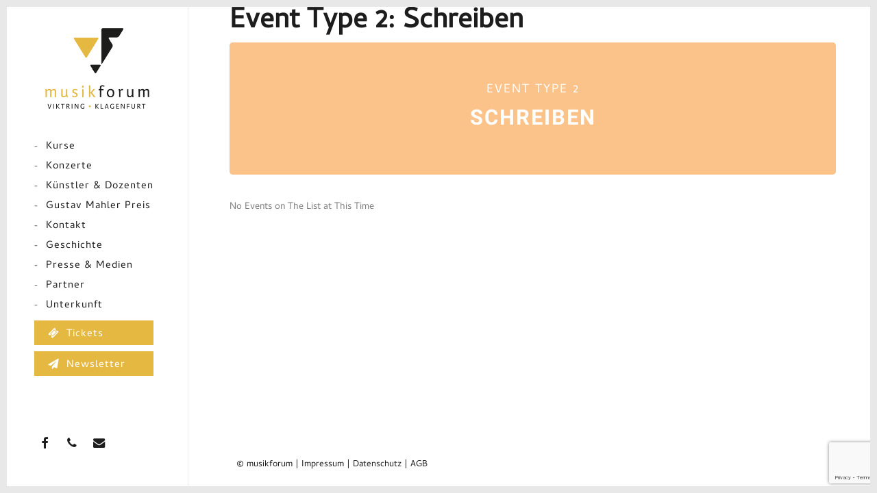

--- FILE ---
content_type: text/html; charset=UTF-8
request_url: https://musikforum.at/event-type-2/schreiben/
body_size: 15614
content:
<!doctype html>
<html lang="de" class="no-js">
<head>
	<meta charset="UTF-8">
	<meta name="viewport" content="width=device-width, initial-scale=1, maximum-scale=1, user-scalable=0" /><meta name='robots' content='index, follow, max-image-preview:large, max-snippet:-1, max-video-preview:-1' />

	<!-- This site is optimized with the Yoast SEO plugin v26.8 - https://yoast.com/product/yoast-seo-wordpress/ -->
	<title>Schreiben Archive - musikforum</title>
	<link rel="canonical" href="https://musikforum.at/event-type-2/schreiben/" />
	<meta property="og:locale" content="de_DE" />
	<meta property="og:type" content="article" />
	<meta property="og:title" content="Schreiben Archive - musikforum" />
	<meta property="og:url" content="https://musikforum.at/event-type-2/schreiben/" />
	<meta property="og:site_name" content="musikforum" />
	<meta name="twitter:card" content="summary_large_image" />
	<script type="application/ld+json" class="yoast-schema-graph">{"@context":"https://schema.org","@graph":[{"@type":"CollectionPage","@id":"https://musikforum.at/event-type-2/schreiben/","url":"https://musikforum.at/event-type-2/schreiben/","name":"Schreiben Archive - musikforum","isPartOf":{"@id":"https://musikforum.at/#website"},"breadcrumb":{"@id":"https://musikforum.at/event-type-2/schreiben/#breadcrumb"},"inLanguage":"de"},{"@type":"BreadcrumbList","@id":"https://musikforum.at/event-type-2/schreiben/#breadcrumb","itemListElement":[{"@type":"ListItem","position":1,"name":"Startseite","item":"https://musikforum.at/"},{"@type":"ListItem","position":2,"name":"Schreiben"}]},{"@type":"WebSite","@id":"https://musikforum.at/#website","url":"https://musikforum.at/","name":"musikforum","description":"Viktring • Klagenfurt","potentialAction":[{"@type":"SearchAction","target":{"@type":"EntryPoint","urlTemplate":"https://musikforum.at/?s={search_term_string}"},"query-input":{"@type":"PropertyValueSpecification","valueRequired":true,"valueName":"search_term_string"}}],"inLanguage":"de"}]}</script>
	<!-- / Yoast SEO plugin. -->



<link rel="alternate" type="application/rss+xml" title="musikforum &raquo; Feed" href="https://musikforum.at/feed/" />
<link rel="alternate" type="application/rss+xml" title="musikforum &raquo; Schreiben Event Type 2 Category Feed" href="https://musikforum.at/event-type-2/schreiben/feed/" />
<style id='wp-img-auto-sizes-contain-inline-css' type='text/css'>
img:is([sizes=auto i],[sizes^="auto," i]){contain-intrinsic-size:3000px 1500px}
/*# sourceURL=wp-img-auto-sizes-contain-inline-css */
</style>
<style id='wp-emoji-styles-inline-css' type='text/css'>

	img.wp-smiley, img.emoji {
		display: inline !important;
		border: none !important;
		box-shadow: none !important;
		height: 1em !important;
		width: 1em !important;
		margin: 0 0.07em !important;
		vertical-align: -0.1em !important;
		background: none !important;
		padding: 0 !important;
	}
/*# sourceURL=wp-emoji-styles-inline-css */
</style>
<style id='wp-block-library-inline-css' type='text/css'>
:root{--wp-block-synced-color:#7a00df;--wp-block-synced-color--rgb:122,0,223;--wp-bound-block-color:var(--wp-block-synced-color);--wp-editor-canvas-background:#ddd;--wp-admin-theme-color:#007cba;--wp-admin-theme-color--rgb:0,124,186;--wp-admin-theme-color-darker-10:#006ba1;--wp-admin-theme-color-darker-10--rgb:0,107,160.5;--wp-admin-theme-color-darker-20:#005a87;--wp-admin-theme-color-darker-20--rgb:0,90,135;--wp-admin-border-width-focus:2px}@media (min-resolution:192dpi){:root{--wp-admin-border-width-focus:1.5px}}.wp-element-button{cursor:pointer}:root .has-very-light-gray-background-color{background-color:#eee}:root .has-very-dark-gray-background-color{background-color:#313131}:root .has-very-light-gray-color{color:#eee}:root .has-very-dark-gray-color{color:#313131}:root .has-vivid-green-cyan-to-vivid-cyan-blue-gradient-background{background:linear-gradient(135deg,#00d084,#0693e3)}:root .has-purple-crush-gradient-background{background:linear-gradient(135deg,#34e2e4,#4721fb 50%,#ab1dfe)}:root .has-hazy-dawn-gradient-background{background:linear-gradient(135deg,#faaca8,#dad0ec)}:root .has-subdued-olive-gradient-background{background:linear-gradient(135deg,#fafae1,#67a671)}:root .has-atomic-cream-gradient-background{background:linear-gradient(135deg,#fdd79a,#004a59)}:root .has-nightshade-gradient-background{background:linear-gradient(135deg,#330968,#31cdcf)}:root .has-midnight-gradient-background{background:linear-gradient(135deg,#020381,#2874fc)}:root{--wp--preset--font-size--normal:16px;--wp--preset--font-size--huge:42px}.has-regular-font-size{font-size:1em}.has-larger-font-size{font-size:2.625em}.has-normal-font-size{font-size:var(--wp--preset--font-size--normal)}.has-huge-font-size{font-size:var(--wp--preset--font-size--huge)}.has-text-align-center{text-align:center}.has-text-align-left{text-align:left}.has-text-align-right{text-align:right}.has-fit-text{white-space:nowrap!important}#end-resizable-editor-section{display:none}.aligncenter{clear:both}.items-justified-left{justify-content:flex-start}.items-justified-center{justify-content:center}.items-justified-right{justify-content:flex-end}.items-justified-space-between{justify-content:space-between}.screen-reader-text{border:0;clip-path:inset(50%);height:1px;margin:-1px;overflow:hidden;padding:0;position:absolute;width:1px;word-wrap:normal!important}.screen-reader-text:focus{background-color:#ddd;clip-path:none;color:#444;display:block;font-size:1em;height:auto;left:5px;line-height:normal;padding:15px 23px 14px;text-decoration:none;top:5px;width:auto;z-index:100000}html :where(.has-border-color){border-style:solid}html :where([style*=border-top-color]){border-top-style:solid}html :where([style*=border-right-color]){border-right-style:solid}html :where([style*=border-bottom-color]){border-bottom-style:solid}html :where([style*=border-left-color]){border-left-style:solid}html :where([style*=border-width]){border-style:solid}html :where([style*=border-top-width]){border-top-style:solid}html :where([style*=border-right-width]){border-right-style:solid}html :where([style*=border-bottom-width]){border-bottom-style:solid}html :where([style*=border-left-width]){border-left-style:solid}html :where(img[class*=wp-image-]){height:auto;max-width:100%}:where(figure){margin:0 0 1em}html :where(.is-position-sticky){--wp-admin--admin-bar--position-offset:var(--wp-admin--admin-bar--height,0px)}@media screen and (max-width:600px){html :where(.is-position-sticky){--wp-admin--admin-bar--position-offset:0px}}

/*# sourceURL=wp-block-library-inline-css */
</style><style id='global-styles-inline-css' type='text/css'>
:root{--wp--preset--aspect-ratio--square: 1;--wp--preset--aspect-ratio--4-3: 4/3;--wp--preset--aspect-ratio--3-4: 3/4;--wp--preset--aspect-ratio--3-2: 3/2;--wp--preset--aspect-ratio--2-3: 2/3;--wp--preset--aspect-ratio--16-9: 16/9;--wp--preset--aspect-ratio--9-16: 9/16;--wp--preset--color--black: #000000;--wp--preset--color--cyan-bluish-gray: #abb8c3;--wp--preset--color--white: #ffffff;--wp--preset--color--pale-pink: #f78da7;--wp--preset--color--vivid-red: #cf2e2e;--wp--preset--color--luminous-vivid-orange: #ff6900;--wp--preset--color--luminous-vivid-amber: #fcb900;--wp--preset--color--light-green-cyan: #7bdcb5;--wp--preset--color--vivid-green-cyan: #00d084;--wp--preset--color--pale-cyan-blue: #8ed1fc;--wp--preset--color--vivid-cyan-blue: #0693e3;--wp--preset--color--vivid-purple: #9b51e0;--wp--preset--gradient--vivid-cyan-blue-to-vivid-purple: linear-gradient(135deg,rgb(6,147,227) 0%,rgb(155,81,224) 100%);--wp--preset--gradient--light-green-cyan-to-vivid-green-cyan: linear-gradient(135deg,rgb(122,220,180) 0%,rgb(0,208,130) 100%);--wp--preset--gradient--luminous-vivid-amber-to-luminous-vivid-orange: linear-gradient(135deg,rgb(252,185,0) 0%,rgb(255,105,0) 100%);--wp--preset--gradient--luminous-vivid-orange-to-vivid-red: linear-gradient(135deg,rgb(255,105,0) 0%,rgb(207,46,46) 100%);--wp--preset--gradient--very-light-gray-to-cyan-bluish-gray: linear-gradient(135deg,rgb(238,238,238) 0%,rgb(169,184,195) 100%);--wp--preset--gradient--cool-to-warm-spectrum: linear-gradient(135deg,rgb(74,234,220) 0%,rgb(151,120,209) 20%,rgb(207,42,186) 40%,rgb(238,44,130) 60%,rgb(251,105,98) 80%,rgb(254,248,76) 100%);--wp--preset--gradient--blush-light-purple: linear-gradient(135deg,rgb(255,206,236) 0%,rgb(152,150,240) 100%);--wp--preset--gradient--blush-bordeaux: linear-gradient(135deg,rgb(254,205,165) 0%,rgb(254,45,45) 50%,rgb(107,0,62) 100%);--wp--preset--gradient--luminous-dusk: linear-gradient(135deg,rgb(255,203,112) 0%,rgb(199,81,192) 50%,rgb(65,88,208) 100%);--wp--preset--gradient--pale-ocean: linear-gradient(135deg,rgb(255,245,203) 0%,rgb(182,227,212) 50%,rgb(51,167,181) 100%);--wp--preset--gradient--electric-grass: linear-gradient(135deg,rgb(202,248,128) 0%,rgb(113,206,126) 100%);--wp--preset--gradient--midnight: linear-gradient(135deg,rgb(2,3,129) 0%,rgb(40,116,252) 100%);--wp--preset--font-size--small: 13px;--wp--preset--font-size--medium: 20px;--wp--preset--font-size--large: 36px;--wp--preset--font-size--x-large: 42px;--wp--preset--spacing--20: 0.44rem;--wp--preset--spacing--30: 0.67rem;--wp--preset--spacing--40: 1rem;--wp--preset--spacing--50: 1.5rem;--wp--preset--spacing--60: 2.25rem;--wp--preset--spacing--70: 3.38rem;--wp--preset--spacing--80: 5.06rem;--wp--preset--shadow--natural: 6px 6px 9px rgba(0, 0, 0, 0.2);--wp--preset--shadow--deep: 12px 12px 50px rgba(0, 0, 0, 0.4);--wp--preset--shadow--sharp: 6px 6px 0px rgba(0, 0, 0, 0.2);--wp--preset--shadow--outlined: 6px 6px 0px -3px rgb(255, 255, 255), 6px 6px rgb(0, 0, 0);--wp--preset--shadow--crisp: 6px 6px 0px rgb(0, 0, 0);}:root { --wp--style--global--content-size: 1300px;--wp--style--global--wide-size: 1300px; }:where(body) { margin: 0; }.wp-site-blocks > .alignleft { float: left; margin-right: 2em; }.wp-site-blocks > .alignright { float: right; margin-left: 2em; }.wp-site-blocks > .aligncenter { justify-content: center; margin-left: auto; margin-right: auto; }:where(.is-layout-flex){gap: 0.5em;}:where(.is-layout-grid){gap: 0.5em;}.is-layout-flow > .alignleft{float: left;margin-inline-start: 0;margin-inline-end: 2em;}.is-layout-flow > .alignright{float: right;margin-inline-start: 2em;margin-inline-end: 0;}.is-layout-flow > .aligncenter{margin-left: auto !important;margin-right: auto !important;}.is-layout-constrained > .alignleft{float: left;margin-inline-start: 0;margin-inline-end: 2em;}.is-layout-constrained > .alignright{float: right;margin-inline-start: 2em;margin-inline-end: 0;}.is-layout-constrained > .aligncenter{margin-left: auto !important;margin-right: auto !important;}.is-layout-constrained > :where(:not(.alignleft):not(.alignright):not(.alignfull)){max-width: var(--wp--style--global--content-size);margin-left: auto !important;margin-right: auto !important;}.is-layout-constrained > .alignwide{max-width: var(--wp--style--global--wide-size);}body .is-layout-flex{display: flex;}.is-layout-flex{flex-wrap: wrap;align-items: center;}.is-layout-flex > :is(*, div){margin: 0;}body .is-layout-grid{display: grid;}.is-layout-grid > :is(*, div){margin: 0;}body{padding-top: 0px;padding-right: 0px;padding-bottom: 0px;padding-left: 0px;}:root :where(.wp-element-button, .wp-block-button__link){background-color: #32373c;border-width: 0;color: #fff;font-family: inherit;font-size: inherit;font-style: inherit;font-weight: inherit;letter-spacing: inherit;line-height: inherit;padding-top: calc(0.667em + 2px);padding-right: calc(1.333em + 2px);padding-bottom: calc(0.667em + 2px);padding-left: calc(1.333em + 2px);text-decoration: none;text-transform: inherit;}.has-black-color{color: var(--wp--preset--color--black) !important;}.has-cyan-bluish-gray-color{color: var(--wp--preset--color--cyan-bluish-gray) !important;}.has-white-color{color: var(--wp--preset--color--white) !important;}.has-pale-pink-color{color: var(--wp--preset--color--pale-pink) !important;}.has-vivid-red-color{color: var(--wp--preset--color--vivid-red) !important;}.has-luminous-vivid-orange-color{color: var(--wp--preset--color--luminous-vivid-orange) !important;}.has-luminous-vivid-amber-color{color: var(--wp--preset--color--luminous-vivid-amber) !important;}.has-light-green-cyan-color{color: var(--wp--preset--color--light-green-cyan) !important;}.has-vivid-green-cyan-color{color: var(--wp--preset--color--vivid-green-cyan) !important;}.has-pale-cyan-blue-color{color: var(--wp--preset--color--pale-cyan-blue) !important;}.has-vivid-cyan-blue-color{color: var(--wp--preset--color--vivid-cyan-blue) !important;}.has-vivid-purple-color{color: var(--wp--preset--color--vivid-purple) !important;}.has-black-background-color{background-color: var(--wp--preset--color--black) !important;}.has-cyan-bluish-gray-background-color{background-color: var(--wp--preset--color--cyan-bluish-gray) !important;}.has-white-background-color{background-color: var(--wp--preset--color--white) !important;}.has-pale-pink-background-color{background-color: var(--wp--preset--color--pale-pink) !important;}.has-vivid-red-background-color{background-color: var(--wp--preset--color--vivid-red) !important;}.has-luminous-vivid-orange-background-color{background-color: var(--wp--preset--color--luminous-vivid-orange) !important;}.has-luminous-vivid-amber-background-color{background-color: var(--wp--preset--color--luminous-vivid-amber) !important;}.has-light-green-cyan-background-color{background-color: var(--wp--preset--color--light-green-cyan) !important;}.has-vivid-green-cyan-background-color{background-color: var(--wp--preset--color--vivid-green-cyan) !important;}.has-pale-cyan-blue-background-color{background-color: var(--wp--preset--color--pale-cyan-blue) !important;}.has-vivid-cyan-blue-background-color{background-color: var(--wp--preset--color--vivid-cyan-blue) !important;}.has-vivid-purple-background-color{background-color: var(--wp--preset--color--vivid-purple) !important;}.has-black-border-color{border-color: var(--wp--preset--color--black) !important;}.has-cyan-bluish-gray-border-color{border-color: var(--wp--preset--color--cyan-bluish-gray) !important;}.has-white-border-color{border-color: var(--wp--preset--color--white) !important;}.has-pale-pink-border-color{border-color: var(--wp--preset--color--pale-pink) !important;}.has-vivid-red-border-color{border-color: var(--wp--preset--color--vivid-red) !important;}.has-luminous-vivid-orange-border-color{border-color: var(--wp--preset--color--luminous-vivid-orange) !important;}.has-luminous-vivid-amber-border-color{border-color: var(--wp--preset--color--luminous-vivid-amber) !important;}.has-light-green-cyan-border-color{border-color: var(--wp--preset--color--light-green-cyan) !important;}.has-vivid-green-cyan-border-color{border-color: var(--wp--preset--color--vivid-green-cyan) !important;}.has-pale-cyan-blue-border-color{border-color: var(--wp--preset--color--pale-cyan-blue) !important;}.has-vivid-cyan-blue-border-color{border-color: var(--wp--preset--color--vivid-cyan-blue) !important;}.has-vivid-purple-border-color{border-color: var(--wp--preset--color--vivid-purple) !important;}.has-vivid-cyan-blue-to-vivid-purple-gradient-background{background: var(--wp--preset--gradient--vivid-cyan-blue-to-vivid-purple) !important;}.has-light-green-cyan-to-vivid-green-cyan-gradient-background{background: var(--wp--preset--gradient--light-green-cyan-to-vivid-green-cyan) !important;}.has-luminous-vivid-amber-to-luminous-vivid-orange-gradient-background{background: var(--wp--preset--gradient--luminous-vivid-amber-to-luminous-vivid-orange) !important;}.has-luminous-vivid-orange-to-vivid-red-gradient-background{background: var(--wp--preset--gradient--luminous-vivid-orange-to-vivid-red) !important;}.has-very-light-gray-to-cyan-bluish-gray-gradient-background{background: var(--wp--preset--gradient--very-light-gray-to-cyan-bluish-gray) !important;}.has-cool-to-warm-spectrum-gradient-background{background: var(--wp--preset--gradient--cool-to-warm-spectrum) !important;}.has-blush-light-purple-gradient-background{background: var(--wp--preset--gradient--blush-light-purple) !important;}.has-blush-bordeaux-gradient-background{background: var(--wp--preset--gradient--blush-bordeaux) !important;}.has-luminous-dusk-gradient-background{background: var(--wp--preset--gradient--luminous-dusk) !important;}.has-pale-ocean-gradient-background{background: var(--wp--preset--gradient--pale-ocean) !important;}.has-electric-grass-gradient-background{background: var(--wp--preset--gradient--electric-grass) !important;}.has-midnight-gradient-background{background: var(--wp--preset--gradient--midnight) !important;}.has-small-font-size{font-size: var(--wp--preset--font-size--small) !important;}.has-medium-font-size{font-size: var(--wp--preset--font-size--medium) !important;}.has-large-font-size{font-size: var(--wp--preset--font-size--large) !important;}.has-x-large-font-size{font-size: var(--wp--preset--font-size--x-large) !important;}
/*# sourceURL=global-styles-inline-css */
</style>

<link data-minify="1" rel='stylesheet' id='font-awesome-css' href='https://musikforum.at/wp-content/cache/min/1/wp-content/themes/salient/css/font-awesome-legacy.min.css?ver=1765456633' type='text/css' media='all' />
<link rel='stylesheet' id='parent-style-css' href='https://musikforum.at/wp-content/themes/salient/style.css?ver=18.0.2' type='text/css' media='all' />
<link data-minify="1" rel='stylesheet' id='salient-grid-system-css' href='https://musikforum.at/wp-content/cache/min/1/wp-content/themes/salient/css/build/grid-system.css?ver=1765456633' type='text/css' media='all' />
<link data-minify="1" rel='stylesheet' id='main-styles-css' href='https://musikforum.at/wp-content/cache/min/1/wp-content/themes/salient/css/build/style.css?ver=1765456633' type='text/css' media='all' />
<style id='main-styles-inline-css' type='text/css'>
html:not(.page-trans-loaded) { background-color: #ffffff; }
/*# sourceURL=main-styles-inline-css */
</style>
<link data-minify="1" rel='stylesheet' id='nectar-header-layout-left-css' href='https://musikforum.at/wp-content/cache/min/1/wp-content/themes/salient/css/build/header/header-layout-left.css?ver=1765456633' type='text/css' media='all' />
<link data-minify="1" rel='stylesheet' id='nectar-cf7-css' href='https://musikforum.at/wp-content/cache/min/1/wp-content/themes/salient/css/build/third-party/cf7.css?ver=1765456633' type='text/css' media='all' />
<link data-minify="1" rel='stylesheet' id='nectar_default_font_open_sans-css' href='https://musikforum.at/wp-content/cache/min/1/wp-content/uploads/sgf-css/font-b5ba305731589782ef28b67d89e4bf1e.css?ver=1765456633' type='text/css' media='all' />
<link data-minify="1" rel='stylesheet' id='nectar-blog-masonry-core-css' href='https://musikforum.at/wp-content/cache/min/1/wp-content/themes/salient/css/build/blog/masonry-core.css?ver=1765456633' type='text/css' media='all' />
<link data-minify="1" rel='stylesheet' id='responsive-css' href='https://musikforum.at/wp-content/cache/min/1/wp-content/themes/salient/css/build/responsive.css?ver=1765456633' type='text/css' media='all' />
<link data-minify="1" rel='stylesheet' id='skin-material-css' href='https://musikforum.at/wp-content/cache/min/1/wp-content/themes/salient/css/build/skin-material.css?ver=1765456633' type='text/css' media='all' />
<link data-minify="1" rel='stylesheet' id='salient-wp-menu-dynamic-css' href='https://musikforum.at/wp-content/cache/min/1/wp-content/uploads/salient/menu-dynamic.css?ver=1765456633' type='text/css' media='all' />
<link data-minify="1" rel='stylesheet' id='evcal_google_fonts-css' href='https://musikforum.at/wp-content/cache/min/1/wp-content/uploads/sgf-css/font-afd7a7a27c1228d9b6874208a8b6e7ab.css?ver=1765456633' type='text/css' media='screen' />
<link data-minify="1" rel='stylesheet' id='evcal_cal_default-css' href='https://musikforum.at/wp-content/cache/min/1/wp-content/plugins/eventON/assets/css/eventon_styles.css?ver=1765456633' type='text/css' media='all' />
<link data-minify="1" rel='stylesheet' id='evo_font_icons-css' href='https://musikforum.at/wp-content/cache/min/1/wp-content/plugins/eventON/assets/fonts/font-awesome.css?ver=1765456633' type='text/css' media='all' />
<link data-minify="1" rel='stylesheet' id='eventon_dynamic_styles-css' href='https://musikforum.at/wp-content/cache/min/1/wp-content/plugins/eventON/assets/css/eventon_dynamic_styles.css?ver=1765456633' type='text/css' media='all' />
<link data-minify="1" rel='stylesheet' id='dynamic-css-css' href='https://musikforum.at/wp-content/cache/min/1/wp-content/uploads/salient/salient-dynamic-styles.css?ver=1765456633' type='text/css' media='all' />
<style id='dynamic-css-inline-css' type='text/css'>
:root{--nectar-body-border-size:10px;}@media only screen and (min-width:1000px){[data-header-format="left-header"] .full-width-content.blog-fullwidth-wrap,[data-header-format="left-header"] .wpb_row.full-width-content,[data-header-format="left-header"] .page-submenu > .full-width-section,[data-header-format="left-header"] .page-submenu .full-width-content,[data-header-format="left-header"] .full-width-section .row-bg-wrap,[data-header-format="left-header"] .full-width-section > .nectar-shape-divider-wrap,[data-header-format="left-header"] .full-width-section > .video-color-overlay,[data-header-format="left-header"][data-aie="zoom-out"] .first-section .row-bg-wrap,[data-header-format="left-header"][data-aie="long-zoom-out"] .first-section .row-bg-wrap,[data-header-format="left-header"][data-aie="zoom-out"] .top-level.full-width-section .row-bg-wrap,[data-header-format="left-header"][data-aie="long-zoom-out"] .top-level.full-width-section .row-bg-wrap,[data-header-format="left-header"] .full-width-section.parallax_section .row-bg-wrap,[data-header-format="left-header"] .nectar-slider-wrap[data-full-width="true"]{width:calc(100vw - 272px - var( --nectar-body-border-size ));width:calc(100vw - 272px - var(--scroll-bar-w) - var( --nectar-body-border-size ));margin-left:calc(-50vw + 135px + var( --nectar-body-border-size )/2 + var(--scroll-bar-w)/2);}[data-header-format="left-header"] .full-width-section > .nectar-video-wrap{width:calc(100vw - 272px - var(--scroll-bar-w) - var( --nectar-body-border-size ))!important;margin-left:calc(-50vw + 135px + var( --nectar-body-border-size )/2 + var(--scroll-bar-w)/2)!important;}[data-header-format="left-header"] .container-wrap{padding-right:var( --nectar-body-border-size );padding-left:0}#ajax-content-wrap > .nectar-global-section{padding-right:var( --nectar-body-border-size );}body{padding-top:var( --nectar-body-border-size );}}@media only screen and (min-width:1000px){.page-submenu > .full-width-section,.page-submenu .full-width-content,.full-width-content.blog-fullwidth-wrap,.wpb_row.full-width-content,body .full-width-section .row-bg-wrap,body .full-width-section > .nectar-shape-divider-wrap,body .full-width-section > .video-color-overlay,body[data-aie="zoom-out"] .first-section .row-bg-wrap,body[data-aie="long-zoom-out"] .first-section .row-bg-wrap,body[data-aie="zoom-out"] .top-level.full-width-section .row-bg-wrap,body[data-aie="long-zoom-out"] .top-level.full-width-section .row-bg-wrap,body .full-width-section.parallax_section .row-bg-wrap{margin-left:calc(-50vw + calc( var( --nectar-body-border-size ) * 2 ));margin-left:calc(-50vw + var(--scroll-bar-w)/2 + calc( var( --nectar-body-border-size ) * 2 ));left:calc(50% - var(--nectar-body-border-size));width:calc(100vw - calc( var( --nectar-body-border-size ) * 2 ));width:calc(100vw - var(--scroll-bar-w) - calc( var( --nectar-body-border-size ) * 2 ));}.container-wrap{padding-right:var( --nectar-body-border-size );padding-left:var( --nectar-body-border-size );padding-bottom:var( --nectar-body-border-size );}body{padding-bottom:var( --nectar-body-border-size );}#footer-outer[data-full-width="1"]{padding-right:var( --nectar-body-border-size );padding-left:var( --nectar-body-border-size );}body[data-footer-reveal="1"] #footer-outer{bottom:var( --nectar-body-border-size );}#slide-out-widget-area.fullscreen .bottom-text[data-has-desktop-social="false"],#slide-out-widget-area.fullscreen-alt .bottom-text[data-has-desktop-social="false"]{bottom:calc(var( --nectar-body-border-size ) + 28px);}#header-outer{box-shadow:none;-webkit-box-shadow:none;}.slide-out-hover-icon-effect.small,.slide-out-hover-icon-effect:not(.small){margin-top:var( --nectar-body-border-size );margin-right:var( --nectar-body-border-size );}#slide-out-widget-area-bg.fullscreen-alt{padding:var( --nectar-body-border-size );}#slide-out-widget-area.slide-out-from-right-hover{margin-right:var( --nectar-body-border-size );}.orbit-wrapper div.slider-nav span.left,.swiper-container .slider-prev{margin-left:var( --nectar-body-border-size );}.orbit-wrapper div.slider-nav span.right,.swiper-container .slider-next{margin-right:var( --nectar-body-border-size );}.admin-bar #slide-out-widget-area-bg.fullscreen-alt{padding-top:calc(var( --nectar-body-border-size ) + 32px);}body #header-outer,[data-hhun="1"] #header-outer.detached:not(.scrolling),#slide-out-widget-area.fullscreen .bottom-text{margin-top:var( --nectar-body-border-size );padding-right:var( --nectar-body-border-size );padding-left:var( --nectar-body-border-size );}#nectar_fullscreen_rows{margin-top:var( --nectar-body-border-size );}#slide-out-widget-area.fullscreen .off-canvas-social-links{padding-right:var( --nectar-body-border-size );}#slide-out-widget-area.fullscreen .off-canvas-social-links,#slide-out-widget-area.fullscreen .bottom-text{padding-bottom:var( --nectar-body-border-size );}body[data-button-style] .section-down-arrow,.scroll-down-wrap.no-border .section-down-arrow,[data-full-width="true"][data-fullscreen="true"] .swiper-wrapper .slider-down-arrow{bottom:calc(16px + var( --nectar-body-border-size ));}.ascend #search-outer #search #close,#page-header-bg .pagination-navigation{margin-right:var( --nectar-body-border-size );}#to-top{right:calc(var( --nectar-body-border-size ) + 17px);margin-bottom:var( --nectar-body-border-size );}body[data-header-color="light"] #header-outer:not(.transparent) .sf-menu > li > ul{border-top:none;}.nectar-social.fixed{margin-bottom:var( --nectar-body-border-size );margin-right:var( --nectar-body-border-size );}.page-submenu.stuck{padding-left:var( --nectar-body-border-size );padding-right:var( --nectar-body-border-size );}#fp-nav{padding-right:var( --nectar-body-border-size );}:root{--nectar-body-border-color:#e8e8e8;}.body-border-left{background-color:#e8e8e8;width:var( --nectar-body-border-size );}.body-border-right{background-color:#e8e8e8;width:var( --nectar-body-border-size );}.body-border-bottom{background-color:#e8e8e8;height:var( --nectar-body-border-size );}.body-border-top{background-color:#e8e8e8;height:var( --nectar-body-border-size );}}@media only screen and (min-width:1000px){#header-space{margin-top:var( --nectar-body-border-size );}}html body.ascend[data-user-set-ocm="off"] #header-outer[data-full-width="true"] .cart-outer[data-user-set-ocm="off"] .cart-menu-wrap{right:var( --nectar-body-border-size )!important;}html body.ascend[data-user-set-ocm="1"] #header-outer[data-full-width="true"] .cart-outer[data-user-set-ocm="1"] .cart-menu-wrap{right:calc(var( --nectar-body-border-size ) + 77px)!important;}@media only screen and (min-width:1000px){#page-header-wrap.fullscreen-header,#page-header-wrap.fullscreen-header #page-header-bg,html:not(.nectar-box-roll-loaded) .nectar-box-roll > #page-header-bg.fullscreen-header,.nectar_fullscreen_zoom_recent_projects,#nectar_fullscreen_rows:not(.afterLoaded) > div,#nectar_fullscreen_rows:not(.afterLoaded) > section{height:100vh;}.wpb_row.vc_row-o-full-height.top-level,.wpb_row.vc_row-o-full-height.top-level > .col.span_12{min-height:100vh;}.nectar-slider-wrap[data-fullscreen="true"]:not(.loaded),.nectar-slider-wrap[data-fullscreen="true"]:not(.loaded) .swiper-container{height:calc(100vh + 2px)!important;}.admin-bar .nectar-slider-wrap[data-fullscreen="true"]:not(.loaded),.admin-bar .nectar-slider-wrap[data-fullscreen="true"]:not(.loaded) .swiper-container{height:calc(100vh - 30px)!important;}}@media only screen and (max-width:999px){.using-mobile-browser #nectar_fullscreen_rows:not(.afterLoaded):not([data-mobile-disable="on"]) > div{height:calc(100vh - 176px);}.using-mobile-browser .wpb_row.vc_row-o-full-height.top-level,.using-mobile-browser .wpb_row.vc_row-o-full-height.top-level > .col.span_12,[data-permanent-transparent="1"].using-mobile-browser .wpb_row.vc_row-o-full-height.top-level,[data-permanent-transparent="1"].using-mobile-browser .wpb_row.vc_row-o-full-height.top-level > .col.span_12{min-height:calc(100vh - 176px);}html:not(.nectar-box-roll-loaded) .nectar-box-roll > #page-header-bg.fullscreen-header,.nectar_fullscreen_zoom_recent_projects,.nectar-slider-wrap[data-fullscreen="true"]:not(.loaded),.nectar-slider-wrap[data-fullscreen="true"]:not(.loaded) .swiper-container,#nectar_fullscreen_rows:not(.afterLoaded):not([data-mobile-disable="on"]) > div{height:calc(100vh - 123px);}.wpb_row.vc_row-o-full-height.top-level,.wpb_row.vc_row-o-full-height.top-level > .col.span_12{min-height:calc(100vh - 123px);}body[data-transparent-header="false"] #ajax-content-wrap.no-scroll{min-height:calc(100vh - 123px);height:calc(100vh - 123px);}}.screen-reader-text,.nectar-skip-to-content:not(:focus){border:0;clip:rect(1px,1px,1px,1px);clip-path:inset(50%);height:1px;margin:-1px;overflow:hidden;padding:0;position:absolute!important;width:1px;word-wrap:normal!important;}.row .col img:not([srcset]){width:auto;}.row .col img.img-with-animation.nectar-lazy:not([srcset]){width:100%;}
/*LEFT MENU*/
@media only screen and (min-width: 1001px) {
body[data-header-format="left-header"] #header-outer nav {
    display: block!important;
}

body[data-header-format="left-header"] #header-outer .span_3 {
    width:100% !important;
    margin-right:0px !important;
}

body[data-header-format="left-header"] header#top .container {
    padding:0px;
}

#header-outer {
    padding-right:0px !important;
}

#header-outer .row .col.span_3 {
    text-align:center !important;
}

header#top #logo img {
    display:initial !important;
}

body[data-header-format="left-header"] #header-outer nav {
    padding-left:40px !important;
}

#header-outer[data-format="left-header"] .sf-menu li:before {
    content: "-";
    padding-right:12px;
}

body[data-header-format="left-header"] #header-outer .button_social_group {
    bottom:60px !important;
    width:100%;
    left:40px;
    max-width:unset !important;
}
}

/*FONT COLORS*/
.full-width-section > .col.span_12.dark h1 {
    color:#1d1d1d;
}

.full-width-section > .col.span_12.dark h2 {
    color:#1d1d1d;
}

.full-width-section > .col.span_12.dark h3 {
    color:#1d1d1d;
}

/*BLOG HOME*/
.blog-recent[data-style="list_featured_first_row"] .featured > img {
    border-radius:0px;
}

.home .blog-recent .col .post-header .meta-category {
    text-transform:uppercase;
    letter-spacing:1px;
}

.home .blog-recent .col .post-header h3 {
    letter-spacing:0px;
    font-size: 20px;
    line-height: 28px;
}

/*BLOG DETAIL*/
.blog-title .meta-category {
    display:none;
}

body[data-ext-responsive="true"].single-post .heading-title[data-header-style="default_minimal"] .entry-title {
    font-size:40px;
}

.single .heading-title[data-header-style="default_minimal"] {
    margin-bottom: 0px !important;
    padding-bottom: 0px !important;
}

/*EVENTS HOME*/
.blog-recent[data-style="minimal"] .meta {
    display:none;
}

.blog-recent[data-style="minimal"] .excerpt {
    display:none;
}

.blog-recent[data-style="minimal"] .col {
    margin:0;
    padding:0;
    margin-bottom:20px;
}

.blog-recent[data-style="minimal"] .col:last-child {
    margin-bottom:0px;
}

.home-veranstaltungen .event-date-home {
    color:#999999 !important;
    font-size:14px;
    width:120px;
    display: inline-block;
}

.home-veranstaltungen h3 {
    color:#1d1d1d !important;
    font-size:18px !important;
}

.home-veranstaltungen span:not(.event-date-home) {
    background-color:blue !important;
    display:none !important;
}

.home-veranstaltungen .post-header {
    margin-bottom:0px !important;
}

/*FOOTER*/
#copyright .container {
    padding-left:70px;
    font-size:13px;
}

#footer-outer #copyright p {
    color:#1d1d1d !important;
}

div#author-bio {display:none;}
span.wpcf7-form-control-wrap.kurs input[type=text] {
    background-color: transparent!important;
    letter-spacing: 2px;
    font-size: 36px;
    line-height: 36px;
    padding: 0px;
    font-weight: 400;
    color: #e3b841;
    margin-top:-15px;
}

a.evcal_btn.evo_cusmeta_btn {
    display: block;
    width: 100%;
    text-align: center;
    background-color: #e3b841!important;
}

i.fa.fa-chevron-right, h3.evo_h3, span.evo_end {
    display: none;
}

@media screen and (max-width:999px) {
#copyright .container {padding-left:10px!important;}}


.bottom-meta h3, .vert-center h3{
    color: white !important;
}

.vert-center p{
    display:none;
}


/* KONZERTE */

.row.project-title {visibility:hidden;}
.bottom_controls {display:none;}

/*.past_event:hover .desc_trig_outter .desc_trig{*/
/*    cursor: not-allowed !important;*/
/*    pointer-events: none;*/
/*}*/

.past_event .desc_trig_outter .desc_trig{
    filter: grayscale(1);
    background-color: lightgray;
}

#menu-item-846{
    margin-bottom: 15px !important;
}

#menu-item-2085 .menu-title-text, #menu-item-846 .menu-title-text{
    padding-top: 5px !important;
}
/*# sourceURL=dynamic-css-inline-css */
</style>
<link rel='stylesheet' id='salient-child-style-css' href='https://musikforum.at/wp-content/themes/salient-child/style.css?ver=18.0.2' type='text/css' media='all' />
<link data-minify="1" rel='stylesheet' id='redux-google-fonts-salient_redux-css' href='https://musikforum.at/wp-content/cache/min/1/wp-content/uploads/sgf-css/font-e2f554fd78d659368b3b6e441d7d127f.css?ver=1765456633' type='text/css' media='all' />
<script type="text/javascript" src="https://musikforum.at/wp-includes/js/jquery/jquery.min.js?ver=3.7.1" id="jquery-core-js"></script>
<script type="text/javascript" src="https://musikforum.at/wp-includes/js/jquery/jquery-migrate.min.js?ver=3.4.1" id="jquery-migrate-js"></script>
<script></script><link rel="https://api.w.org/" href="https://musikforum.at/wp-json/" /><link rel="EditURI" type="application/rsd+xml" title="RSD" href="https://musikforum.at/xmlrpc.php?rsd" />
<meta name="generator" content="WordPress 6.9" />
<script type="text/javascript"> var root = document.getElementsByTagName( "html" )[0]; root.setAttribute( "class", "js" ); </script><!-- Google tag (gtag.js) -->
<script async src="https://www.googletagmanager.com/gtag/js?id=G-8NMFV0L9XL"></script>
<script>
  window.dataLayer = window.dataLayer || [];
  function gtag(){dataLayer.push(arguments);}
  gtag('js', new Date());

  gtag('config', 'G-8NMFV0L9XL');
</script>

<!-- EventON Version -->
<meta name="generator" content="EventON 2.6.16" />

<meta name="generator" content="Powered by WPBakery Page Builder - drag and drop page builder for WordPress."/>
<link rel="icon" href="https://musikforum.at/wp-content/uploads/2019/02/cropped-favicon-32x32.png" sizes="32x32" />
<link rel="icon" href="https://musikforum.at/wp-content/uploads/2019/02/cropped-favicon-192x192.png" sizes="192x192" />
<link rel="apple-touch-icon" href="https://musikforum.at/wp-content/uploads/2019/02/cropped-favicon-180x180.png" />
<meta name="msapplication-TileImage" content="https://musikforum.at/wp-content/uploads/2019/02/cropped-favicon-270x270.png" />
<noscript><style> .wpb_animate_when_almost_visible { opacity: 1; }</style></noscript><link data-minify="1" data-pagespeed-no-defer data-nowprocket data-wpacu-skip data-no-optimize data-noptimize rel='stylesheet' id='main-styles-non-critical-css' href='https://musikforum.at/wp-content/cache/min/1/wp-content/themes/salient/css/build/style-non-critical.css?ver=1765456633' type='text/css' media='all' />
<link data-minify="1" data-pagespeed-no-defer data-nowprocket data-wpacu-skip data-no-optimize data-noptimize rel='stylesheet' id='fancyBox-css' href='https://musikforum.at/wp-content/cache/min/1/wp-content/themes/salient/css/build/plugins/jquery.fancybox.css?ver=1765456633' type='text/css' media='all' />
<link data-minify="1" data-pagespeed-no-defer data-nowprocket data-wpacu-skip data-no-optimize data-noptimize rel='stylesheet' id='nectar-ocm-core-css' href='https://musikforum.at/wp-content/cache/min/1/wp-content/themes/salient/css/build/off-canvas/core.css?ver=1765456633' type='text/css' media='all' />
<link data-minify="1" data-pagespeed-no-defer data-nowprocket data-wpacu-skip data-no-optimize data-noptimize rel='stylesheet' id='nectar-ocm-fullscreen-legacy-css' href='https://musikforum.at/wp-content/cache/min/1/wp-content/themes/salient/css/build/off-canvas/fullscreen-legacy.css?ver=1765456633' type='text/css' media='all' />
<meta name="generator" content="WP Rocket 3.20.3" data-wpr-features="wpr_minify_js wpr_minify_css wpr_preload_links wpr_desktop" /></head><body class="archive tax-event_type_2 term-schreiben term-72 wp-theme-salient wp-child-theme-salient-child material wpb-js-composer js-comp-ver-8.6.1 vc_responsive" data-footer-reveal="1" data-footer-reveal-shadow="none" data-header-format="left-header" data-body-border="1" data-boxed-style="" data-header-breakpoint="1000" data-dropdown-style="minimal" data-cae="easeOutCubic" data-cad="750" data-megamenu-width="contained" data-aie="none" data-ls="fancybox" data-apte="standard" data-hhun="0" data-fancy-form-rcs="default" data-form-style="default" data-form-submit="regular" data-is="minimal" data-button-style="default" data-user-account-button="false" data-flex-cols="true" data-col-gap="default" data-header-inherit-rc="false" data-header-search="false" data-animated-anchors="true" data-ajax-transitions="true" data-full-width-header="false" data-slide-out-widget-area="true" data-slide-out-widget-area-style="fullscreen-alt" data-user-set-ocm="off" data-loading-animation="spin" data-bg-header="false" data-responsive="1" data-ext-responsive="true" data-ext-padding="90" data-header-resize="0" data-header-color="custom" data-transparent-header="false" data-cart="false" data-remove-m-parallax="" data-remove-m-video-bgs="" data-m-animate="0" data-force-header-trans-color="light" data-smooth-scrolling="0" data-permanent-transparent="false" >
	
	<script type="text/javascript">
	 (function(window, document) {

		document.documentElement.classList.remove("no-js");

		if(navigator.userAgent.match(/(Android|iPod|iPhone|iPad|BlackBerry|IEMobile|Opera Mini)/)) {
			document.body.className += " using-mobile-browser mobile ";
		}
		if(navigator.userAgent.match(/Mac/) && navigator.maxTouchPoints && navigator.maxTouchPoints > 2) {
			document.body.className += " using-ios-device ";
		}

		if( !("ontouchstart" in window) ) {

			var body = document.querySelector("body");
			var winW = window.innerWidth;
			var bodyW = body.clientWidth;

			if (winW > bodyW + 4) {
				body.setAttribute("style", "--scroll-bar-w: " + (winW - bodyW - 4) + "px");
			} else {
				body.setAttribute("style", "--scroll-bar-w: 0px");
			}
		}

	 })(window, document);
   </script><nav aria-label="Skip links" class="nectar-skip-to-content-wrap"><a href="#ajax-content-wrap" class="nectar-skip-to-content">Skip to main content</a></nav><div data-rocket-location-hash="355060fea57a8d17950893561af9f6f6" class="ocm-effect-wrap"><div data-rocket-location-hash="bef409ac8c13f3a8037834353269f530" class="ocm-effect-wrap-inner"><div data-rocket-location-hash="4b87dfaa6f289f0de2f37d53015624fb" id="ajax-loading-screen" data-disable-mobile="1" data-disable-fade-on-click="0" data-effect="standard" data-method="standard"><div class="loading-icon spin"></div></div>	
	<div id="header-space"  data-header-mobile-fixed='1'></div> 
	
		<div id="header-outer" data-has-menu="true" data-has-buttons="no" data-header-button_style="default" data-using-pr-menu="false" data-mobile-fixed="1" data-ptnm="false" data-lhe="default" data-user-set-bg="#ffffff" data-format="left-header" data-permanent-transparent="false" data-megamenu-rt="0" data-remove-fixed="0" data-header-resize="0" data-cart="false" data-transparency-option="0" data-box-shadow="none" data-shrink-num="6" data-using-secondary="0" data-using-logo="1" data-logo-height="120" data-m-logo-height="100" data-padding="28" data-full-width="false" data-condense="false" >
		
<header id="top" role="banner" aria-label="Main Menu">
		<div class="container">
		<div class="row">
			<div class="col span_3">
								<a id="logo" href="https://musikforum.at" data-supplied-ml-starting-dark="false" data-supplied-ml-starting="false" data-supplied-ml="false" >
					<img class="stnd skip-lazy default-logo dark-version" width="1181" height="916" alt="musikforum" src="https://musikforum.at/wp-content/uploads/2019/02/Musikforum_Logo_pos_RGB.png" srcset="https://musikforum.at/wp-content/uploads/2019/02/Musikforum_Logo_pos_RGB.png 1x, https://musikforum.at/wp-content/uploads/2019/02/Musikforum_Logo_pos_RGB.png 2x" />				</a>
							</div><!--/span_3-->

			<div class="col span_9 col_last">
									<div class="nectar-mobile-only mobile-header"><div class="inner"></div></div>
													<div class="slide-out-widget-area-toggle mobile-icon fullscreen-alt" data-custom-color="false" data-icon-animation="simple-transform">
						<div> <a href="#slide-out-widget-area" role="button" aria-label="Navigation Menu" aria-expanded="false" class="closed">
							<span class="screen-reader-text">Menu</span><span aria-hidden="true"> <i class="lines-button x2"> <i class="lines"></i> </i> </span>						</a></div>
					</div>
				
				<div class="nav-outer">					<nav aria-label="Main Menu">
													<ul class="sf-menu">
								<li id="menu-item-31" class="menu-item menu-item-type-post_type menu-item-object-page nectar-regular-menu-item menu-item-31"><a href="https://musikforum.at/kurse/"><span><span class="menu-title-text">Kurse</span></span></a></li>
<li id="menu-item-758" class="menu-item menu-item-type-post_type menu-item-object-page nectar-regular-menu-item menu-item-758"><a href="https://musikforum.at/veranstaltungen/"><span><span class="menu-title-text">Konzerte</span></span></a></li>
<li id="menu-item-1223" class="menu-item menu-item-type-post_type menu-item-object-page nectar-regular-menu-item menu-item-1223"><a href="https://musikforum.at/kuenstler-dozenten/"><span><span class="menu-title-text">Künstler &#038; Dozenten</span></span></a></li>
<li id="menu-item-168" class="menu-item menu-item-type-post_type menu-item-object-page nectar-regular-menu-item menu-item-168"><a href="https://musikforum.at/gustav-mahler-preis/"><span><span class="menu-title-text">Gustav Mahler Preis</span></span></a></li>
<li id="menu-item-22" class="menu-item menu-item-type-post_type menu-item-object-page nectar-regular-menu-item menu-item-22"><a href="https://musikforum.at/kontakt/"><span><span class="menu-title-text">Kontakt</span></span></a></li>
<li id="menu-item-526" class="menu-item menu-item-type-post_type menu-item-object-page nectar-regular-menu-item menu-item-526"><a href="https://musikforum.at/geschichte/"><span><span class="menu-title-text">Geschichte</span></span></a></li>
<li id="menu-item-527" class="menu-item menu-item-type-post_type menu-item-object-page nectar-regular-menu-item menu-item-527"><a href="https://musikforum.at/presse-medien/"><span><span class="menu-title-text">Presse &#038; Medien</span></span></a></li>
<li id="menu-item-293" class="menu-item menu-item-type-post_type menu-item-object-page nectar-regular-menu-item menu-item-293"><a href="https://musikforum.at/partner/"><span><span class="menu-title-text">Partner</span></span></a></li>
<li id="menu-item-822" class="menu-item menu-item-type-post_type menu-item-object-page nectar-regular-menu-item menu-item-822"><a href="https://musikforum.at/unterkunft/"><span><span class="menu-title-text">Unterkunft</span></span></a></li>
<li id="menu-item-846" class="menu-item menu-item-type-post_type menu-item-object-page menu-item-has-icon button_solid_color_2 menu-item-846"><a href="https://musikforum.at/tickets/"><i class="nectar-menu-icon fa fa-ticket" role="presentation"></i><span class="menu-title-text">Tickets</span></a></li>
<li id="menu-item-2085" class="menu-item menu-item-type-custom menu-item-object-custom menu-item-has-icon button_solid_color_2 menu-item-2085"><a target="_blank" rel="noopener" href="http://eepurl.com/iSbIEE"><i class="nectar-menu-icon fa fa-send" role="presentation"></i><span class="menu-title-text">Newsletter</span></a></li>
							</ul>
													<ul class="buttons sf-menu" data-user-set-ocm="off"></ul>
						
					</nav>

					</div>
				</div><!--/span_9-->

				<div class="button_social_group"><ul><li id="social-in-menu"><a target="_blank" rel="noopener" href="https://www.facebook.com/musikforumviktring"><span class="screen-reader-text">facebook</span><i class="fa fa-facebook" aria-hidden="true"></i> </a><a  href="tel:0043463282241"><span class="screen-reader-text">phone</span><i class="fa fa-phone" aria-hidden="true"></i> </a><a  href="mailto:office@musikforum.at"><span class="screen-reader-text">email</span><i class="fa fa-envelope" aria-hidden="true"></i> </a></li></ul></div>
			</div><!--/row-->
					</div><!--/container-->
	</header>		
	</div>
	<div data-rocket-location-hash="3b8ad1c0ad10394f93da5d9d3df1ec12" class="body-border-top"></div>
		<div data-rocket-location-hash="9a38adafa1b9e2bd3394c0f06a374848" class="body-border-right"></div>
		<div data-rocket-location-hash="964fe6342574b187fdeca2542258e68f" class="body-border-bottom"></div>
		<div data-rocket-location-hash="bf0ae9544a2206bf73664e7d3dcefe61" class="body-border-left"></div>	<div data-rocket-location-hash="c017a88104335b1f7f3aca97fd78f082" id="ajax-content-wrap">

<div class='wrap evotax_term_card evotax_term_card container'>
	<header class="page-header ">
		<h1 class="page-title">Event Type 2: Schreiben</h1>
			</header><!-- .archive-header -->
	
	<div id='primary' class='content-area'>
		<div class='eventon site-main'>
		
			<div class="evotax_term_details endborder_curves" >						
				
				<h2 class="tax_term_name">
					<i>Event Type 2</i>
					<span>Schreiben</span>
				</h2>
				<div class='tax_term_description'></div>
			</div>

		
			<div id='evcal_calendar_236' class='list_cal ajde_evcal_calendar  ul' ><div class='evo-data' data-cyear="2026" data-cmonth="1" data-runajax="1" data-evc_open="0" data-cal_ver="2.6.16" data-mapscroll="true" data-mapformat="roadmap" data-mapzoom="18" data-mapiconurl="" data-ev_cnt="0" data-show_limit="no" data-tiles="no" data-sort_by="sort_date" data-filters_on="true" data-range_start="0" data-range_end="0" data-send_unix="0" data-ux_val="0" data-accord="0" data-rtl="no"  ></div><div id='evcal_head' class='calendar_header ' ><div class='evo_cal_above'><span class='evo-gototoday-btn' style='display:none' data-mo='1' data-yr='2026' data-dy=''>Current Month</span></div><div class='evo_cal_above_content'></div><div class='cal_arguments' style='display:none' data-hide_past="no" data-show_et_ft_img="no" data-event_order="ASC" data-ft_event_priority="no" data-lang="L1" data-month_incre="0" data-only_ft="no" data-hide_ft="no" data-evc_open="no" data-show_limit="no" data-etc_override="no" data-show_limit_redir="0" data-tiles="no" data-tile_height="0" data-tile_bg="0" data-tile_count="2" data-tile_style="0" data-s="" data-members_only="no" data-ux_val="0" data-show_limit_ajax="no" data-show_limit_paged="1" data-hide_mult_occur="no" data-show_repeats="no" data-hide_end_time="no" ></div><div class='clear'></div></div><p class='evo_list_noevents'>No Events on The List at This Time</p><div class='clear'></div></div><!-- ajde_evcal_calendar-->		</div>
	</div>
	
	</div>




<div id="footer-outer" data-cols="2" data-custom-color="true" data-disable-copyright="false" data-matching-section-color="true" data-copyright-line="false" data-using-bg-img="false" data-bg-img-overlay="0.8" data-full-width="false" data-using-widget-area="false" data-link-hover="default"role="contentinfo">
	
	
  <div class="row" id="copyright" data-layout="default">

	<div class="container">

				<div class="col span_5">

			<p>© musikforum | <a href="/impressum">Impressum</a> | <a href="/datenschutz">Datenschutz</a> | <a href="/allgemeine-geschaeftsbedingungen/">AGB</a></p>
		</div><!--/span_5-->
		
	  <div class="col span_7 col_last">
      <ul class="social">
              </ul>
	  </div><!--/span_7-->

	  
	</div><!--/container-->
  </div><!--/row-->
		
</div><!--/footer-outer-->


	<div id="slide-out-widget-area-bg" class="fullscreen-alt dark">
		<div class="bg-inner"></div>		</div>

		<div id="slide-out-widget-area" role="dialog" aria-modal="true" aria-label="Off Canvas Menu" class="fullscreen-alt" data-dropdown-func="default" data-back-txt="Back">

			<div class="inner-wrap">
			<div class="inner" data-prepend-menu-mobile="false">

				<a class="slide_out_area_close" href="#"><span class="screen-reader-text">Close Menu</span>
					<span class="close-wrap"> <span class="close-line close-line1" role="presentation"></span> <span class="close-line close-line2" role="presentation"></span> </span>				</a>


									<div class="off-canvas-menu-container mobile-only" role="navigation">

						
						<ul class="menu">
							<li class="menu-item menu-item-type-post_type menu-item-object-page menu-item-31"><a href="https://musikforum.at/kurse/">Kurse</a></li>
<li class="menu-item menu-item-type-post_type menu-item-object-page menu-item-758"><a href="https://musikforum.at/veranstaltungen/">Konzerte</a></li>
<li class="menu-item menu-item-type-post_type menu-item-object-page menu-item-1223"><a href="https://musikforum.at/kuenstler-dozenten/">Künstler &#038; Dozenten</a></li>
<li class="menu-item menu-item-type-post_type menu-item-object-page menu-item-168"><a href="https://musikforum.at/gustav-mahler-preis/">Gustav Mahler Preis</a></li>
<li class="menu-item menu-item-type-post_type menu-item-object-page menu-item-22"><a href="https://musikforum.at/kontakt/">Kontakt</a></li>
<li class="menu-item menu-item-type-post_type menu-item-object-page menu-item-526"><a href="https://musikforum.at/geschichte/">Geschichte</a></li>
<li class="menu-item menu-item-type-post_type menu-item-object-page menu-item-527"><a href="https://musikforum.at/presse-medien/">Presse &#038; Medien</a></li>
<li class="menu-item menu-item-type-post_type menu-item-object-page menu-item-293"><a href="https://musikforum.at/partner/">Partner</a></li>
<li class="menu-item menu-item-type-post_type menu-item-object-page menu-item-822"><a href="https://musikforum.at/unterkunft/">Unterkunft</a></li>
<li class="menu-item menu-item-type-post_type menu-item-object-page menu-item-has-icon menu-item-846"><a href="https://musikforum.at/tickets/"><i class="nectar-menu-icon fa fa-ticket"></i><span class="menu-title-text">Tickets</span></a></li>
<li class="menu-item menu-item-type-custom menu-item-object-custom menu-item-has-icon menu-item-2085"><a target="_blank" href="http://eepurl.com/iSbIEE"><i class="nectar-menu-icon fa fa-send"></i><span class="menu-title-text">Newsletter</span></a></li>

						</ul>

						<ul class="menu secondary-header-items">
													</ul>
					</div>
					
				</div>

				<div class="bottom-meta-wrap"><ul class="off-canvas-social-links mobile-only"><li><a target="_blank" rel="noopener" href="https://www.facebook.com/musikforumviktring"><span class="screen-reader-text">facebook</span><i class="fa fa-facebook" aria-hidden="true"></i> </a></li><li><a  href="tel:0043463282241"><span class="screen-reader-text">phone</span><i class="fa fa-phone" aria-hidden="true"></i> </a></li><li><a  href="mailto:office@musikforum.at"><span class="screen-reader-text">email</span><i class="fa fa-envelope" aria-hidden="true"></i> </a></li></ul></div><!--/bottom-meta-wrap--></div> <!--/inner-wrap-->
				</div>
		
</div> <!--/ajax-content-wrap-->

	<a id="to-top" aria-label="Back to top" role="button" href="#" class="mobile-disabled"><i role="presentation" class="fa fa-angle-up"></i></a>
	</div></div><!--/ocm-effect-wrap--><script type="speculationrules">
{"prefetch":[{"source":"document","where":{"and":[{"href_matches":"/*"},{"not":{"href_matches":["/wp-*.php","/wp-admin/*","/wp-content/uploads/*","/wp-content/*","/wp-content/plugins/*","/wp-content/themes/salient-child/*","/wp-content/themes/salient/*","/*\\?(.+)"]}},{"not":{"selector_matches":"a[rel~=\"nofollow\"]"}},{"not":{"selector_matches":".no-prefetch, .no-prefetch a"}}]},"eagerness":"conservative"}]}
</script>
		<script type="text/javascript" alt='evo_map_styles'>
		/*<![CDATA[*/
		var gmapstyles = 'default';
		/* ]]> */
		</script>		
		<div class='evo_lightboxes' style='display:block'>					<div class='evo_lightbox eventcard eventon_events_list' id='' >
						<div data-rocket-location-hash="f8a15c05693905c1b91f4da3f6ccc3eb" class="evo_content_in">													
							<div class="evo_content_inin">
								<div class="evo_lightbox_content">
									<a class='evolbclose '>X</a>
									<div class='evo_lightbox_body eventon_list_event evo_pop_body evcal_eventcard'> </div>
								</div>
							</div>							
						</div>
					</div>
					</div><script type="text/javascript" id="rocket-browser-checker-js-after">
/* <![CDATA[ */
"use strict";var _createClass=function(){function defineProperties(target,props){for(var i=0;i<props.length;i++){var descriptor=props[i];descriptor.enumerable=descriptor.enumerable||!1,descriptor.configurable=!0,"value"in descriptor&&(descriptor.writable=!0),Object.defineProperty(target,descriptor.key,descriptor)}}return function(Constructor,protoProps,staticProps){return protoProps&&defineProperties(Constructor.prototype,protoProps),staticProps&&defineProperties(Constructor,staticProps),Constructor}}();function _classCallCheck(instance,Constructor){if(!(instance instanceof Constructor))throw new TypeError("Cannot call a class as a function")}var RocketBrowserCompatibilityChecker=function(){function RocketBrowserCompatibilityChecker(options){_classCallCheck(this,RocketBrowserCompatibilityChecker),this.passiveSupported=!1,this._checkPassiveOption(this),this.options=!!this.passiveSupported&&options}return _createClass(RocketBrowserCompatibilityChecker,[{key:"_checkPassiveOption",value:function(self){try{var options={get passive(){return!(self.passiveSupported=!0)}};window.addEventListener("test",null,options),window.removeEventListener("test",null,options)}catch(err){self.passiveSupported=!1}}},{key:"initRequestIdleCallback",value:function(){!1 in window&&(window.requestIdleCallback=function(cb){var start=Date.now();return setTimeout(function(){cb({didTimeout:!1,timeRemaining:function(){return Math.max(0,50-(Date.now()-start))}})},1)}),!1 in window&&(window.cancelIdleCallback=function(id){return clearTimeout(id)})}},{key:"isDataSaverModeOn",value:function(){return"connection"in navigator&&!0===navigator.connection.saveData}},{key:"supportsLinkPrefetch",value:function(){var elem=document.createElement("link");return elem.relList&&elem.relList.supports&&elem.relList.supports("prefetch")&&window.IntersectionObserver&&"isIntersecting"in IntersectionObserverEntry.prototype}},{key:"isSlowConnection",value:function(){return"connection"in navigator&&"effectiveType"in navigator.connection&&("2g"===navigator.connection.effectiveType||"slow-2g"===navigator.connection.effectiveType)}}]),RocketBrowserCompatibilityChecker}();
//# sourceURL=rocket-browser-checker-js-after
/* ]]> */
</script>
<script type="text/javascript" id="rocket-preload-links-js-extra">
/* <![CDATA[ */
var RocketPreloadLinksConfig = {"excludeUris":"/(?:.+/)?feed(?:/(?:.+/?)?)?$|/(?:.+/)?embed/|/(index.php/)?(.*)wp-json(/.*|$)|/refer/|/go/|/recommend/|/recommends/","usesTrailingSlash":"","imageExt":"jpg|jpeg|gif|png|tiff|bmp|webp|avif|pdf|doc|docx|xls|xlsx|php","fileExt":"jpg|jpeg|gif|png|tiff|bmp|webp|avif|pdf|doc|docx|xls|xlsx|php|html|htm","siteUrl":"https://musikforum.at","onHoverDelay":"100","rateThrottle":"3"};
//# sourceURL=rocket-preload-links-js-extra
/* ]]> */
</script>
<script type="text/javascript" id="rocket-preload-links-js-after">
/* <![CDATA[ */
(function() {
"use strict";var r="function"==typeof Symbol&&"symbol"==typeof Symbol.iterator?function(e){return typeof e}:function(e){return e&&"function"==typeof Symbol&&e.constructor===Symbol&&e!==Symbol.prototype?"symbol":typeof e},e=function(){function i(e,t){for(var n=0;n<t.length;n++){var i=t[n];i.enumerable=i.enumerable||!1,i.configurable=!0,"value"in i&&(i.writable=!0),Object.defineProperty(e,i.key,i)}}return function(e,t,n){return t&&i(e.prototype,t),n&&i(e,n),e}}();function i(e,t){if(!(e instanceof t))throw new TypeError("Cannot call a class as a function")}var t=function(){function n(e,t){i(this,n),this.browser=e,this.config=t,this.options=this.browser.options,this.prefetched=new Set,this.eventTime=null,this.threshold=1111,this.numOnHover=0}return e(n,[{key:"init",value:function(){!this.browser.supportsLinkPrefetch()||this.browser.isDataSaverModeOn()||this.browser.isSlowConnection()||(this.regex={excludeUris:RegExp(this.config.excludeUris,"i"),images:RegExp(".("+this.config.imageExt+")$","i"),fileExt:RegExp(".("+this.config.fileExt+")$","i")},this._initListeners(this))}},{key:"_initListeners",value:function(e){-1<this.config.onHoverDelay&&document.addEventListener("mouseover",e.listener.bind(e),e.listenerOptions),document.addEventListener("mousedown",e.listener.bind(e),e.listenerOptions),document.addEventListener("touchstart",e.listener.bind(e),e.listenerOptions)}},{key:"listener",value:function(e){var t=e.target.closest("a"),n=this._prepareUrl(t);if(null!==n)switch(e.type){case"mousedown":case"touchstart":this._addPrefetchLink(n);break;case"mouseover":this._earlyPrefetch(t,n,"mouseout")}}},{key:"_earlyPrefetch",value:function(t,e,n){var i=this,r=setTimeout(function(){if(r=null,0===i.numOnHover)setTimeout(function(){return i.numOnHover=0},1e3);else if(i.numOnHover>i.config.rateThrottle)return;i.numOnHover++,i._addPrefetchLink(e)},this.config.onHoverDelay);t.addEventListener(n,function e(){t.removeEventListener(n,e,{passive:!0}),null!==r&&(clearTimeout(r),r=null)},{passive:!0})}},{key:"_addPrefetchLink",value:function(i){return this.prefetched.add(i.href),new Promise(function(e,t){var n=document.createElement("link");n.rel="prefetch",n.href=i.href,n.onload=e,n.onerror=t,document.head.appendChild(n)}).catch(function(){})}},{key:"_prepareUrl",value:function(e){if(null===e||"object"!==(void 0===e?"undefined":r(e))||!1 in e||-1===["http:","https:"].indexOf(e.protocol))return null;var t=e.href.substring(0,this.config.siteUrl.length),n=this._getPathname(e.href,t),i={original:e.href,protocol:e.protocol,origin:t,pathname:n,href:t+n};return this._isLinkOk(i)?i:null}},{key:"_getPathname",value:function(e,t){var n=t?e.substring(this.config.siteUrl.length):e;return n.startsWith("/")||(n="/"+n),this._shouldAddTrailingSlash(n)?n+"/":n}},{key:"_shouldAddTrailingSlash",value:function(e){return this.config.usesTrailingSlash&&!e.endsWith("/")&&!this.regex.fileExt.test(e)}},{key:"_isLinkOk",value:function(e){return null!==e&&"object"===(void 0===e?"undefined":r(e))&&(!this.prefetched.has(e.href)&&e.origin===this.config.siteUrl&&-1===e.href.indexOf("?")&&-1===e.href.indexOf("#")&&!this.regex.excludeUris.test(e.href)&&!this.regex.images.test(e.href))}}],[{key:"run",value:function(){"undefined"!=typeof RocketPreloadLinksConfig&&new n(new RocketBrowserCompatibilityChecker({capture:!0,passive:!0}),RocketPreloadLinksConfig).init()}}]),n}();t.run();
}());

//# sourceURL=rocket-preload-links-js-after
/* ]]> */
</script>
<script type="text/javascript" src="https://musikforum.at/wp-content/themes/salient/js/build/third-party/jquery.easing.min.js?ver=1.3" id="jquery-easing-js"></script>
<script data-minify="1" type="text/javascript" src="https://musikforum.at/wp-content/cache/min/1/wp-content/themes/salient/js/build/priority.js?ver=1765456633" id="nectar_priority-js"></script>
<script type="text/javascript" src="https://musikforum.at/wp-content/themes/salient/js/build/third-party/transit.min.js?ver=0.9.9" id="nectar-transit-js"></script>
<script data-minify="1" type="text/javascript" src="https://musikforum.at/wp-content/cache/min/1/wp-content/themes/salient/js/build/third-party/waypoints.js?ver=1765456633" id="nectar-waypoints-js"></script>
<script type="text/javascript" src="https://musikforum.at/wp-content/plugins/salient-portfolio/js/third-party/imagesLoaded.min.js?ver=4.1.4" id="imagesLoaded-js"></script>
<script type="text/javascript" src="https://musikforum.at/wp-content/themes/salient/js/build/third-party/hoverintent.min.js?ver=1.9" id="hoverintent-js"></script>
<script data-minify="1" type="text/javascript" src="https://musikforum.at/wp-content/cache/min/1/wp-content/themes/salient/js/build/third-party/jquery.fancybox.js?ver=1765456633" id="fancyBox-js"></script>
<script type="text/javascript" src="https://musikforum.at/wp-content/themes/salient/js/build/third-party/anime.min.js?ver=4.5.1" id="anime-js"></script>
<script type="text/javascript" src="https://musikforum.at/wp-content/plugins/salient-portfolio/js/third-party/isotope.min.js?ver=7.6" id="isotope-js"></script>
<script data-minify="1" type="text/javascript" src="https://musikforum.at/wp-content/cache/min/1/wp-content/themes/salient/js/build/elements/nectar-blog.js?ver=1765456633" id="nectar-masonry-blog-js"></script>
<script type="text/javascript" src="https://musikforum.at/wp-content/plugins/salient-core/js/third-party/touchswipe.min.js?ver=3.1.2" id="touchswipe-js"></script>
<script type="text/javascript" src="https://musikforum.at/wp-content/themes/salient/js/build/third-party/flexslider.min.js?ver=2.1" id="flexslider-js"></script>
<script data-minify="1" type="text/javascript" src="https://musikforum.at/wp-content/cache/min/1/wp-content/themes/salient/js/build/third-party/superfish.js?ver=1765456633" id="superfish-js"></script>
<script type="text/javascript" id="nectar-frontend-js-extra">
/* <![CDATA[ */
var nectarLove = {"ajaxurl":"https://musikforum.at/wp-admin/admin-ajax.php","postID":"","rooturl":"https://musikforum.at","disqusComments":"false","loveNonce":"b40e71fb36","mapApiKey":""};
var nectarOptions = {"delay_js":"false","smooth_scroll":"false","smooth_scroll_strength":"50","quick_search":"false","react_compat":"disabled","header_entrance":"false","body_border_func":"default","disable_box_roll_mobile":"false","body_border_mobile":"0","dropdown_hover_intent":"default","simplify_ocm_mobile":"0","mobile_header_format":"default","ocm_btn_position":"default","left_header_dropdown_func":"default","ajax_add_to_cart":"0","ocm_remove_ext_menu_items":"remove_images","woo_product_filter_toggle":"0","woo_sidebar_toggles":"true","woo_sticky_sidebar":"0","woo_minimal_product_hover":"default","woo_minimal_product_effect":"default","woo_related_upsell_carousel":"false","woo_product_variable_select":"default","woo_using_cart_addons":"false","view_transitions_effect":""};
var nectar_front_i18n = {"menu":"Menu","next":"Next","previous":"Previous","close":"Close"};
//# sourceURL=nectar-frontend-js-extra
/* ]]> */
</script>
<script data-minify="1" type="text/javascript" src="https://musikforum.at/wp-content/cache/min/1/wp-content/themes/salient/js/build/init.js?ver=1765456633" id="nectar-frontend-js"></script>
<script data-minify="1" type="text/javascript" src="https://musikforum.at/wp-content/cache/min/1/wp-content/plugins/eventON/assets/js/eventon_functions.js?ver=1765456633" id="evcal_functions-js"></script>
<script data-minify="1" type="text/javascript" src="https://musikforum.at/wp-content/cache/min/1/wp-content/plugins/eventON/assets/js/handlebars.js?ver=1765456633" id="evo_handlebars-js"></script>
<script type="text/javascript" src="//musikforum.at/wp-content/plugins/eventON/assets/js/jquery.mobile.min.js?ver=2.6.16" id="evo_mobile-js"></script>
<script type="text/javascript" src="//musikforum.at/wp-content/plugins/eventON/assets/js/jquery.mousewheel.min.js?ver=2.6.16" id="evo_mouse-js"></script>
<script type="text/javascript" id="evcal_ajax_handle-js-extra">
/* <![CDATA[ */
var the_ajax_script = {"ajaxurl":"https://musikforum.at/wp-admin/admin-ajax.php","postnonce":"596104eaa7"};
//# sourceURL=evcal_ajax_handle-js-extra
/* ]]> */
</script>
<script data-minify="1" type="text/javascript" src="https://musikforum.at/wp-content/cache/min/1/wp-content/plugins/eventON/assets/js/eventon_script.js?ver=1765456633" id="evcal_ajax_handle-js"></script>
<script type="text/javascript" src="https://www.google.com/recaptcha/api.js?render=6LemkCUdAAAAALX8QtcDODXokE8A7jcVIiXM-iTq&amp;ver=3.0" id="google-recaptcha-js"></script>
<script type="text/javascript" src="https://musikforum.at/wp-includes/js/dist/vendor/wp-polyfill.min.js?ver=3.15.0" id="wp-polyfill-js"></script>
<script type="text/javascript" id="wpcf7-recaptcha-js-before">
/* <![CDATA[ */
var wpcf7_recaptcha = {
    "sitekey": "6LemkCUdAAAAALX8QtcDODXokE8A7jcVIiXM-iTq",
    "actions": {
        "homepage": "homepage",
        "contactform": "contactform"
    }
};
//# sourceURL=wpcf7-recaptcha-js-before
/* ]]> */
</script>
<script data-minify="1" type="text/javascript" src="https://musikforum.at/wp-content/cache/min/1/wp-content/plugins/contact-form-7/modules/recaptcha/index.js?ver=1765456633" id="wpcf7-recaptcha-js"></script>
<script type="text/javascript" src="https://maps.googleapis.com/maps/api/js?ver=1.0" id="evcal_gmaps-js"></script>
<script data-minify="1" type="text/javascript" src="https://musikforum.at/wp-content/cache/min/1/wp-content/plugins/eventON/assets/js/maps/eventon_gen_maps.js?ver=1765456633" id="eventon_gmaps-js"></script>
<script data-minify="1" type="text/javascript" src="https://musikforum.at/wp-content/cache/min/1/wp-content/plugins/eventON/assets/js/maps/eventon_init_gmap.js?ver=1765456633" id="eventon_init_gmaps-js"></script>
<script></script><script>var rocket_beacon_data = {"ajax_url":"https:\/\/musikforum.at\/wp-admin\/admin-ajax.php","nonce":"27a284d2a1","url":"https:\/\/musikforum.at\/event-type-2\/schreiben","is_mobile":false,"width_threshold":1600,"height_threshold":700,"delay":500,"debug":null,"status":{"atf":true,"lrc":true,"preconnect_external_domain":true},"elements":"img, video, picture, p, main, div, li, svg, section, header, span","lrc_threshold":1800,"preconnect_external_domain_elements":["link","script","iframe"],"preconnect_external_domain_exclusions":["static.cloudflareinsights.com","rel=\"profile\"","rel=\"preconnect\"","rel=\"dns-prefetch\"","rel=\"icon\""]}</script><script data-name="wpr-wpr-beacon" src='https://musikforum.at/wp-content/plugins/wp-rocket/assets/js/wpr-beacon.min.js' async></script></body>
</html>
<!-- This website is like a Rocket, isn't it? Performance optimized by WP Rocket. Learn more: https://wp-rocket.me - Debug: cached@1769085060 -->

--- FILE ---
content_type: text/html; charset=utf-8
request_url: https://www.google.com/recaptcha/api2/anchor?ar=1&k=6LemkCUdAAAAALX8QtcDODXokE8A7jcVIiXM-iTq&co=aHR0cHM6Ly9tdXNpa2ZvcnVtLmF0OjQ0Mw..&hl=en&v=N67nZn4AqZkNcbeMu4prBgzg&size=invisible&anchor-ms=20000&execute-ms=30000&cb=3w3vhsffpxwz
body_size: 48627
content:
<!DOCTYPE HTML><html dir="ltr" lang="en"><head><meta http-equiv="Content-Type" content="text/html; charset=UTF-8">
<meta http-equiv="X-UA-Compatible" content="IE=edge">
<title>reCAPTCHA</title>
<style type="text/css">
/* cyrillic-ext */
@font-face {
  font-family: 'Roboto';
  font-style: normal;
  font-weight: 400;
  font-stretch: 100%;
  src: url(//fonts.gstatic.com/s/roboto/v48/KFO7CnqEu92Fr1ME7kSn66aGLdTylUAMa3GUBHMdazTgWw.woff2) format('woff2');
  unicode-range: U+0460-052F, U+1C80-1C8A, U+20B4, U+2DE0-2DFF, U+A640-A69F, U+FE2E-FE2F;
}
/* cyrillic */
@font-face {
  font-family: 'Roboto';
  font-style: normal;
  font-weight: 400;
  font-stretch: 100%;
  src: url(//fonts.gstatic.com/s/roboto/v48/KFO7CnqEu92Fr1ME7kSn66aGLdTylUAMa3iUBHMdazTgWw.woff2) format('woff2');
  unicode-range: U+0301, U+0400-045F, U+0490-0491, U+04B0-04B1, U+2116;
}
/* greek-ext */
@font-face {
  font-family: 'Roboto';
  font-style: normal;
  font-weight: 400;
  font-stretch: 100%;
  src: url(//fonts.gstatic.com/s/roboto/v48/KFO7CnqEu92Fr1ME7kSn66aGLdTylUAMa3CUBHMdazTgWw.woff2) format('woff2');
  unicode-range: U+1F00-1FFF;
}
/* greek */
@font-face {
  font-family: 'Roboto';
  font-style: normal;
  font-weight: 400;
  font-stretch: 100%;
  src: url(//fonts.gstatic.com/s/roboto/v48/KFO7CnqEu92Fr1ME7kSn66aGLdTylUAMa3-UBHMdazTgWw.woff2) format('woff2');
  unicode-range: U+0370-0377, U+037A-037F, U+0384-038A, U+038C, U+038E-03A1, U+03A3-03FF;
}
/* math */
@font-face {
  font-family: 'Roboto';
  font-style: normal;
  font-weight: 400;
  font-stretch: 100%;
  src: url(//fonts.gstatic.com/s/roboto/v48/KFO7CnqEu92Fr1ME7kSn66aGLdTylUAMawCUBHMdazTgWw.woff2) format('woff2');
  unicode-range: U+0302-0303, U+0305, U+0307-0308, U+0310, U+0312, U+0315, U+031A, U+0326-0327, U+032C, U+032F-0330, U+0332-0333, U+0338, U+033A, U+0346, U+034D, U+0391-03A1, U+03A3-03A9, U+03B1-03C9, U+03D1, U+03D5-03D6, U+03F0-03F1, U+03F4-03F5, U+2016-2017, U+2034-2038, U+203C, U+2040, U+2043, U+2047, U+2050, U+2057, U+205F, U+2070-2071, U+2074-208E, U+2090-209C, U+20D0-20DC, U+20E1, U+20E5-20EF, U+2100-2112, U+2114-2115, U+2117-2121, U+2123-214F, U+2190, U+2192, U+2194-21AE, U+21B0-21E5, U+21F1-21F2, U+21F4-2211, U+2213-2214, U+2216-22FF, U+2308-230B, U+2310, U+2319, U+231C-2321, U+2336-237A, U+237C, U+2395, U+239B-23B7, U+23D0, U+23DC-23E1, U+2474-2475, U+25AF, U+25B3, U+25B7, U+25BD, U+25C1, U+25CA, U+25CC, U+25FB, U+266D-266F, U+27C0-27FF, U+2900-2AFF, U+2B0E-2B11, U+2B30-2B4C, U+2BFE, U+3030, U+FF5B, U+FF5D, U+1D400-1D7FF, U+1EE00-1EEFF;
}
/* symbols */
@font-face {
  font-family: 'Roboto';
  font-style: normal;
  font-weight: 400;
  font-stretch: 100%;
  src: url(//fonts.gstatic.com/s/roboto/v48/KFO7CnqEu92Fr1ME7kSn66aGLdTylUAMaxKUBHMdazTgWw.woff2) format('woff2');
  unicode-range: U+0001-000C, U+000E-001F, U+007F-009F, U+20DD-20E0, U+20E2-20E4, U+2150-218F, U+2190, U+2192, U+2194-2199, U+21AF, U+21E6-21F0, U+21F3, U+2218-2219, U+2299, U+22C4-22C6, U+2300-243F, U+2440-244A, U+2460-24FF, U+25A0-27BF, U+2800-28FF, U+2921-2922, U+2981, U+29BF, U+29EB, U+2B00-2BFF, U+4DC0-4DFF, U+FFF9-FFFB, U+10140-1018E, U+10190-1019C, U+101A0, U+101D0-101FD, U+102E0-102FB, U+10E60-10E7E, U+1D2C0-1D2D3, U+1D2E0-1D37F, U+1F000-1F0FF, U+1F100-1F1AD, U+1F1E6-1F1FF, U+1F30D-1F30F, U+1F315, U+1F31C, U+1F31E, U+1F320-1F32C, U+1F336, U+1F378, U+1F37D, U+1F382, U+1F393-1F39F, U+1F3A7-1F3A8, U+1F3AC-1F3AF, U+1F3C2, U+1F3C4-1F3C6, U+1F3CA-1F3CE, U+1F3D4-1F3E0, U+1F3ED, U+1F3F1-1F3F3, U+1F3F5-1F3F7, U+1F408, U+1F415, U+1F41F, U+1F426, U+1F43F, U+1F441-1F442, U+1F444, U+1F446-1F449, U+1F44C-1F44E, U+1F453, U+1F46A, U+1F47D, U+1F4A3, U+1F4B0, U+1F4B3, U+1F4B9, U+1F4BB, U+1F4BF, U+1F4C8-1F4CB, U+1F4D6, U+1F4DA, U+1F4DF, U+1F4E3-1F4E6, U+1F4EA-1F4ED, U+1F4F7, U+1F4F9-1F4FB, U+1F4FD-1F4FE, U+1F503, U+1F507-1F50B, U+1F50D, U+1F512-1F513, U+1F53E-1F54A, U+1F54F-1F5FA, U+1F610, U+1F650-1F67F, U+1F687, U+1F68D, U+1F691, U+1F694, U+1F698, U+1F6AD, U+1F6B2, U+1F6B9-1F6BA, U+1F6BC, U+1F6C6-1F6CF, U+1F6D3-1F6D7, U+1F6E0-1F6EA, U+1F6F0-1F6F3, U+1F6F7-1F6FC, U+1F700-1F7FF, U+1F800-1F80B, U+1F810-1F847, U+1F850-1F859, U+1F860-1F887, U+1F890-1F8AD, U+1F8B0-1F8BB, U+1F8C0-1F8C1, U+1F900-1F90B, U+1F93B, U+1F946, U+1F984, U+1F996, U+1F9E9, U+1FA00-1FA6F, U+1FA70-1FA7C, U+1FA80-1FA89, U+1FA8F-1FAC6, U+1FACE-1FADC, U+1FADF-1FAE9, U+1FAF0-1FAF8, U+1FB00-1FBFF;
}
/* vietnamese */
@font-face {
  font-family: 'Roboto';
  font-style: normal;
  font-weight: 400;
  font-stretch: 100%;
  src: url(//fonts.gstatic.com/s/roboto/v48/KFO7CnqEu92Fr1ME7kSn66aGLdTylUAMa3OUBHMdazTgWw.woff2) format('woff2');
  unicode-range: U+0102-0103, U+0110-0111, U+0128-0129, U+0168-0169, U+01A0-01A1, U+01AF-01B0, U+0300-0301, U+0303-0304, U+0308-0309, U+0323, U+0329, U+1EA0-1EF9, U+20AB;
}
/* latin-ext */
@font-face {
  font-family: 'Roboto';
  font-style: normal;
  font-weight: 400;
  font-stretch: 100%;
  src: url(//fonts.gstatic.com/s/roboto/v48/KFO7CnqEu92Fr1ME7kSn66aGLdTylUAMa3KUBHMdazTgWw.woff2) format('woff2');
  unicode-range: U+0100-02BA, U+02BD-02C5, U+02C7-02CC, U+02CE-02D7, U+02DD-02FF, U+0304, U+0308, U+0329, U+1D00-1DBF, U+1E00-1E9F, U+1EF2-1EFF, U+2020, U+20A0-20AB, U+20AD-20C0, U+2113, U+2C60-2C7F, U+A720-A7FF;
}
/* latin */
@font-face {
  font-family: 'Roboto';
  font-style: normal;
  font-weight: 400;
  font-stretch: 100%;
  src: url(//fonts.gstatic.com/s/roboto/v48/KFO7CnqEu92Fr1ME7kSn66aGLdTylUAMa3yUBHMdazQ.woff2) format('woff2');
  unicode-range: U+0000-00FF, U+0131, U+0152-0153, U+02BB-02BC, U+02C6, U+02DA, U+02DC, U+0304, U+0308, U+0329, U+2000-206F, U+20AC, U+2122, U+2191, U+2193, U+2212, U+2215, U+FEFF, U+FFFD;
}
/* cyrillic-ext */
@font-face {
  font-family: 'Roboto';
  font-style: normal;
  font-weight: 500;
  font-stretch: 100%;
  src: url(//fonts.gstatic.com/s/roboto/v48/KFO7CnqEu92Fr1ME7kSn66aGLdTylUAMa3GUBHMdazTgWw.woff2) format('woff2');
  unicode-range: U+0460-052F, U+1C80-1C8A, U+20B4, U+2DE0-2DFF, U+A640-A69F, U+FE2E-FE2F;
}
/* cyrillic */
@font-face {
  font-family: 'Roboto';
  font-style: normal;
  font-weight: 500;
  font-stretch: 100%;
  src: url(//fonts.gstatic.com/s/roboto/v48/KFO7CnqEu92Fr1ME7kSn66aGLdTylUAMa3iUBHMdazTgWw.woff2) format('woff2');
  unicode-range: U+0301, U+0400-045F, U+0490-0491, U+04B0-04B1, U+2116;
}
/* greek-ext */
@font-face {
  font-family: 'Roboto';
  font-style: normal;
  font-weight: 500;
  font-stretch: 100%;
  src: url(//fonts.gstatic.com/s/roboto/v48/KFO7CnqEu92Fr1ME7kSn66aGLdTylUAMa3CUBHMdazTgWw.woff2) format('woff2');
  unicode-range: U+1F00-1FFF;
}
/* greek */
@font-face {
  font-family: 'Roboto';
  font-style: normal;
  font-weight: 500;
  font-stretch: 100%;
  src: url(//fonts.gstatic.com/s/roboto/v48/KFO7CnqEu92Fr1ME7kSn66aGLdTylUAMa3-UBHMdazTgWw.woff2) format('woff2');
  unicode-range: U+0370-0377, U+037A-037F, U+0384-038A, U+038C, U+038E-03A1, U+03A3-03FF;
}
/* math */
@font-face {
  font-family: 'Roboto';
  font-style: normal;
  font-weight: 500;
  font-stretch: 100%;
  src: url(//fonts.gstatic.com/s/roboto/v48/KFO7CnqEu92Fr1ME7kSn66aGLdTylUAMawCUBHMdazTgWw.woff2) format('woff2');
  unicode-range: U+0302-0303, U+0305, U+0307-0308, U+0310, U+0312, U+0315, U+031A, U+0326-0327, U+032C, U+032F-0330, U+0332-0333, U+0338, U+033A, U+0346, U+034D, U+0391-03A1, U+03A3-03A9, U+03B1-03C9, U+03D1, U+03D5-03D6, U+03F0-03F1, U+03F4-03F5, U+2016-2017, U+2034-2038, U+203C, U+2040, U+2043, U+2047, U+2050, U+2057, U+205F, U+2070-2071, U+2074-208E, U+2090-209C, U+20D0-20DC, U+20E1, U+20E5-20EF, U+2100-2112, U+2114-2115, U+2117-2121, U+2123-214F, U+2190, U+2192, U+2194-21AE, U+21B0-21E5, U+21F1-21F2, U+21F4-2211, U+2213-2214, U+2216-22FF, U+2308-230B, U+2310, U+2319, U+231C-2321, U+2336-237A, U+237C, U+2395, U+239B-23B7, U+23D0, U+23DC-23E1, U+2474-2475, U+25AF, U+25B3, U+25B7, U+25BD, U+25C1, U+25CA, U+25CC, U+25FB, U+266D-266F, U+27C0-27FF, U+2900-2AFF, U+2B0E-2B11, U+2B30-2B4C, U+2BFE, U+3030, U+FF5B, U+FF5D, U+1D400-1D7FF, U+1EE00-1EEFF;
}
/* symbols */
@font-face {
  font-family: 'Roboto';
  font-style: normal;
  font-weight: 500;
  font-stretch: 100%;
  src: url(//fonts.gstatic.com/s/roboto/v48/KFO7CnqEu92Fr1ME7kSn66aGLdTylUAMaxKUBHMdazTgWw.woff2) format('woff2');
  unicode-range: U+0001-000C, U+000E-001F, U+007F-009F, U+20DD-20E0, U+20E2-20E4, U+2150-218F, U+2190, U+2192, U+2194-2199, U+21AF, U+21E6-21F0, U+21F3, U+2218-2219, U+2299, U+22C4-22C6, U+2300-243F, U+2440-244A, U+2460-24FF, U+25A0-27BF, U+2800-28FF, U+2921-2922, U+2981, U+29BF, U+29EB, U+2B00-2BFF, U+4DC0-4DFF, U+FFF9-FFFB, U+10140-1018E, U+10190-1019C, U+101A0, U+101D0-101FD, U+102E0-102FB, U+10E60-10E7E, U+1D2C0-1D2D3, U+1D2E0-1D37F, U+1F000-1F0FF, U+1F100-1F1AD, U+1F1E6-1F1FF, U+1F30D-1F30F, U+1F315, U+1F31C, U+1F31E, U+1F320-1F32C, U+1F336, U+1F378, U+1F37D, U+1F382, U+1F393-1F39F, U+1F3A7-1F3A8, U+1F3AC-1F3AF, U+1F3C2, U+1F3C4-1F3C6, U+1F3CA-1F3CE, U+1F3D4-1F3E0, U+1F3ED, U+1F3F1-1F3F3, U+1F3F5-1F3F7, U+1F408, U+1F415, U+1F41F, U+1F426, U+1F43F, U+1F441-1F442, U+1F444, U+1F446-1F449, U+1F44C-1F44E, U+1F453, U+1F46A, U+1F47D, U+1F4A3, U+1F4B0, U+1F4B3, U+1F4B9, U+1F4BB, U+1F4BF, U+1F4C8-1F4CB, U+1F4D6, U+1F4DA, U+1F4DF, U+1F4E3-1F4E6, U+1F4EA-1F4ED, U+1F4F7, U+1F4F9-1F4FB, U+1F4FD-1F4FE, U+1F503, U+1F507-1F50B, U+1F50D, U+1F512-1F513, U+1F53E-1F54A, U+1F54F-1F5FA, U+1F610, U+1F650-1F67F, U+1F687, U+1F68D, U+1F691, U+1F694, U+1F698, U+1F6AD, U+1F6B2, U+1F6B9-1F6BA, U+1F6BC, U+1F6C6-1F6CF, U+1F6D3-1F6D7, U+1F6E0-1F6EA, U+1F6F0-1F6F3, U+1F6F7-1F6FC, U+1F700-1F7FF, U+1F800-1F80B, U+1F810-1F847, U+1F850-1F859, U+1F860-1F887, U+1F890-1F8AD, U+1F8B0-1F8BB, U+1F8C0-1F8C1, U+1F900-1F90B, U+1F93B, U+1F946, U+1F984, U+1F996, U+1F9E9, U+1FA00-1FA6F, U+1FA70-1FA7C, U+1FA80-1FA89, U+1FA8F-1FAC6, U+1FACE-1FADC, U+1FADF-1FAE9, U+1FAF0-1FAF8, U+1FB00-1FBFF;
}
/* vietnamese */
@font-face {
  font-family: 'Roboto';
  font-style: normal;
  font-weight: 500;
  font-stretch: 100%;
  src: url(//fonts.gstatic.com/s/roboto/v48/KFO7CnqEu92Fr1ME7kSn66aGLdTylUAMa3OUBHMdazTgWw.woff2) format('woff2');
  unicode-range: U+0102-0103, U+0110-0111, U+0128-0129, U+0168-0169, U+01A0-01A1, U+01AF-01B0, U+0300-0301, U+0303-0304, U+0308-0309, U+0323, U+0329, U+1EA0-1EF9, U+20AB;
}
/* latin-ext */
@font-face {
  font-family: 'Roboto';
  font-style: normal;
  font-weight: 500;
  font-stretch: 100%;
  src: url(//fonts.gstatic.com/s/roboto/v48/KFO7CnqEu92Fr1ME7kSn66aGLdTylUAMa3KUBHMdazTgWw.woff2) format('woff2');
  unicode-range: U+0100-02BA, U+02BD-02C5, U+02C7-02CC, U+02CE-02D7, U+02DD-02FF, U+0304, U+0308, U+0329, U+1D00-1DBF, U+1E00-1E9F, U+1EF2-1EFF, U+2020, U+20A0-20AB, U+20AD-20C0, U+2113, U+2C60-2C7F, U+A720-A7FF;
}
/* latin */
@font-face {
  font-family: 'Roboto';
  font-style: normal;
  font-weight: 500;
  font-stretch: 100%;
  src: url(//fonts.gstatic.com/s/roboto/v48/KFO7CnqEu92Fr1ME7kSn66aGLdTylUAMa3yUBHMdazQ.woff2) format('woff2');
  unicode-range: U+0000-00FF, U+0131, U+0152-0153, U+02BB-02BC, U+02C6, U+02DA, U+02DC, U+0304, U+0308, U+0329, U+2000-206F, U+20AC, U+2122, U+2191, U+2193, U+2212, U+2215, U+FEFF, U+FFFD;
}
/* cyrillic-ext */
@font-face {
  font-family: 'Roboto';
  font-style: normal;
  font-weight: 900;
  font-stretch: 100%;
  src: url(//fonts.gstatic.com/s/roboto/v48/KFO7CnqEu92Fr1ME7kSn66aGLdTylUAMa3GUBHMdazTgWw.woff2) format('woff2');
  unicode-range: U+0460-052F, U+1C80-1C8A, U+20B4, U+2DE0-2DFF, U+A640-A69F, U+FE2E-FE2F;
}
/* cyrillic */
@font-face {
  font-family: 'Roboto';
  font-style: normal;
  font-weight: 900;
  font-stretch: 100%;
  src: url(//fonts.gstatic.com/s/roboto/v48/KFO7CnqEu92Fr1ME7kSn66aGLdTylUAMa3iUBHMdazTgWw.woff2) format('woff2');
  unicode-range: U+0301, U+0400-045F, U+0490-0491, U+04B0-04B1, U+2116;
}
/* greek-ext */
@font-face {
  font-family: 'Roboto';
  font-style: normal;
  font-weight: 900;
  font-stretch: 100%;
  src: url(//fonts.gstatic.com/s/roboto/v48/KFO7CnqEu92Fr1ME7kSn66aGLdTylUAMa3CUBHMdazTgWw.woff2) format('woff2');
  unicode-range: U+1F00-1FFF;
}
/* greek */
@font-face {
  font-family: 'Roboto';
  font-style: normal;
  font-weight: 900;
  font-stretch: 100%;
  src: url(//fonts.gstatic.com/s/roboto/v48/KFO7CnqEu92Fr1ME7kSn66aGLdTylUAMa3-UBHMdazTgWw.woff2) format('woff2');
  unicode-range: U+0370-0377, U+037A-037F, U+0384-038A, U+038C, U+038E-03A1, U+03A3-03FF;
}
/* math */
@font-face {
  font-family: 'Roboto';
  font-style: normal;
  font-weight: 900;
  font-stretch: 100%;
  src: url(//fonts.gstatic.com/s/roboto/v48/KFO7CnqEu92Fr1ME7kSn66aGLdTylUAMawCUBHMdazTgWw.woff2) format('woff2');
  unicode-range: U+0302-0303, U+0305, U+0307-0308, U+0310, U+0312, U+0315, U+031A, U+0326-0327, U+032C, U+032F-0330, U+0332-0333, U+0338, U+033A, U+0346, U+034D, U+0391-03A1, U+03A3-03A9, U+03B1-03C9, U+03D1, U+03D5-03D6, U+03F0-03F1, U+03F4-03F5, U+2016-2017, U+2034-2038, U+203C, U+2040, U+2043, U+2047, U+2050, U+2057, U+205F, U+2070-2071, U+2074-208E, U+2090-209C, U+20D0-20DC, U+20E1, U+20E5-20EF, U+2100-2112, U+2114-2115, U+2117-2121, U+2123-214F, U+2190, U+2192, U+2194-21AE, U+21B0-21E5, U+21F1-21F2, U+21F4-2211, U+2213-2214, U+2216-22FF, U+2308-230B, U+2310, U+2319, U+231C-2321, U+2336-237A, U+237C, U+2395, U+239B-23B7, U+23D0, U+23DC-23E1, U+2474-2475, U+25AF, U+25B3, U+25B7, U+25BD, U+25C1, U+25CA, U+25CC, U+25FB, U+266D-266F, U+27C0-27FF, U+2900-2AFF, U+2B0E-2B11, U+2B30-2B4C, U+2BFE, U+3030, U+FF5B, U+FF5D, U+1D400-1D7FF, U+1EE00-1EEFF;
}
/* symbols */
@font-face {
  font-family: 'Roboto';
  font-style: normal;
  font-weight: 900;
  font-stretch: 100%;
  src: url(//fonts.gstatic.com/s/roboto/v48/KFO7CnqEu92Fr1ME7kSn66aGLdTylUAMaxKUBHMdazTgWw.woff2) format('woff2');
  unicode-range: U+0001-000C, U+000E-001F, U+007F-009F, U+20DD-20E0, U+20E2-20E4, U+2150-218F, U+2190, U+2192, U+2194-2199, U+21AF, U+21E6-21F0, U+21F3, U+2218-2219, U+2299, U+22C4-22C6, U+2300-243F, U+2440-244A, U+2460-24FF, U+25A0-27BF, U+2800-28FF, U+2921-2922, U+2981, U+29BF, U+29EB, U+2B00-2BFF, U+4DC0-4DFF, U+FFF9-FFFB, U+10140-1018E, U+10190-1019C, U+101A0, U+101D0-101FD, U+102E0-102FB, U+10E60-10E7E, U+1D2C0-1D2D3, U+1D2E0-1D37F, U+1F000-1F0FF, U+1F100-1F1AD, U+1F1E6-1F1FF, U+1F30D-1F30F, U+1F315, U+1F31C, U+1F31E, U+1F320-1F32C, U+1F336, U+1F378, U+1F37D, U+1F382, U+1F393-1F39F, U+1F3A7-1F3A8, U+1F3AC-1F3AF, U+1F3C2, U+1F3C4-1F3C6, U+1F3CA-1F3CE, U+1F3D4-1F3E0, U+1F3ED, U+1F3F1-1F3F3, U+1F3F5-1F3F7, U+1F408, U+1F415, U+1F41F, U+1F426, U+1F43F, U+1F441-1F442, U+1F444, U+1F446-1F449, U+1F44C-1F44E, U+1F453, U+1F46A, U+1F47D, U+1F4A3, U+1F4B0, U+1F4B3, U+1F4B9, U+1F4BB, U+1F4BF, U+1F4C8-1F4CB, U+1F4D6, U+1F4DA, U+1F4DF, U+1F4E3-1F4E6, U+1F4EA-1F4ED, U+1F4F7, U+1F4F9-1F4FB, U+1F4FD-1F4FE, U+1F503, U+1F507-1F50B, U+1F50D, U+1F512-1F513, U+1F53E-1F54A, U+1F54F-1F5FA, U+1F610, U+1F650-1F67F, U+1F687, U+1F68D, U+1F691, U+1F694, U+1F698, U+1F6AD, U+1F6B2, U+1F6B9-1F6BA, U+1F6BC, U+1F6C6-1F6CF, U+1F6D3-1F6D7, U+1F6E0-1F6EA, U+1F6F0-1F6F3, U+1F6F7-1F6FC, U+1F700-1F7FF, U+1F800-1F80B, U+1F810-1F847, U+1F850-1F859, U+1F860-1F887, U+1F890-1F8AD, U+1F8B0-1F8BB, U+1F8C0-1F8C1, U+1F900-1F90B, U+1F93B, U+1F946, U+1F984, U+1F996, U+1F9E9, U+1FA00-1FA6F, U+1FA70-1FA7C, U+1FA80-1FA89, U+1FA8F-1FAC6, U+1FACE-1FADC, U+1FADF-1FAE9, U+1FAF0-1FAF8, U+1FB00-1FBFF;
}
/* vietnamese */
@font-face {
  font-family: 'Roboto';
  font-style: normal;
  font-weight: 900;
  font-stretch: 100%;
  src: url(//fonts.gstatic.com/s/roboto/v48/KFO7CnqEu92Fr1ME7kSn66aGLdTylUAMa3OUBHMdazTgWw.woff2) format('woff2');
  unicode-range: U+0102-0103, U+0110-0111, U+0128-0129, U+0168-0169, U+01A0-01A1, U+01AF-01B0, U+0300-0301, U+0303-0304, U+0308-0309, U+0323, U+0329, U+1EA0-1EF9, U+20AB;
}
/* latin-ext */
@font-face {
  font-family: 'Roboto';
  font-style: normal;
  font-weight: 900;
  font-stretch: 100%;
  src: url(//fonts.gstatic.com/s/roboto/v48/KFO7CnqEu92Fr1ME7kSn66aGLdTylUAMa3KUBHMdazTgWw.woff2) format('woff2');
  unicode-range: U+0100-02BA, U+02BD-02C5, U+02C7-02CC, U+02CE-02D7, U+02DD-02FF, U+0304, U+0308, U+0329, U+1D00-1DBF, U+1E00-1E9F, U+1EF2-1EFF, U+2020, U+20A0-20AB, U+20AD-20C0, U+2113, U+2C60-2C7F, U+A720-A7FF;
}
/* latin */
@font-face {
  font-family: 'Roboto';
  font-style: normal;
  font-weight: 900;
  font-stretch: 100%;
  src: url(//fonts.gstatic.com/s/roboto/v48/KFO7CnqEu92Fr1ME7kSn66aGLdTylUAMa3yUBHMdazQ.woff2) format('woff2');
  unicode-range: U+0000-00FF, U+0131, U+0152-0153, U+02BB-02BC, U+02C6, U+02DA, U+02DC, U+0304, U+0308, U+0329, U+2000-206F, U+20AC, U+2122, U+2191, U+2193, U+2212, U+2215, U+FEFF, U+FFFD;
}

</style>
<link rel="stylesheet" type="text/css" href="https://www.gstatic.com/recaptcha/releases/N67nZn4AqZkNcbeMu4prBgzg/styles__ltr.css">
<script nonce="7k8Oce8pQWh4emrHrGsBJQ" type="text/javascript">window['__recaptcha_api'] = 'https://www.google.com/recaptcha/api2/';</script>
<script type="text/javascript" src="https://www.gstatic.com/recaptcha/releases/N67nZn4AqZkNcbeMu4prBgzg/recaptcha__en.js" nonce="7k8Oce8pQWh4emrHrGsBJQ">
      
    </script></head>
<body><div id="rc-anchor-alert" class="rc-anchor-alert"></div>
<input type="hidden" id="recaptcha-token" value="[base64]">
<script type="text/javascript" nonce="7k8Oce8pQWh4emrHrGsBJQ">
      recaptcha.anchor.Main.init("[\x22ainput\x22,[\x22bgdata\x22,\x22\x22,\[base64]/[base64]/[base64]/ZyhXLGgpOnEoW04sMjEsbF0sVywwKSxoKSxmYWxzZSxmYWxzZSl9Y2F0Y2goayl7RygzNTgsVyk/[base64]/[base64]/[base64]/[base64]/[base64]/[base64]/[base64]/bmV3IEJbT10oRFswXSk6dz09Mj9uZXcgQltPXShEWzBdLERbMV0pOnc9PTM/bmV3IEJbT10oRFswXSxEWzFdLERbMl0pOnc9PTQ/[base64]/[base64]/[base64]/[base64]/[base64]\\u003d\x22,\[base64]\\u003d\\u003d\x22,\x22wpbDnsK7wpXDksKAwrXCl3NuKxzDi8OIYcKmFHN3woJ2wr/ChMKZw7/DiSzCksK/wrnDhwt1AVMBFFLCoUPDusOyw51swrIfE8KdwoPCs8OAw4sZw5FBw445wqxkwqxpIcOgCMKAN8OOXcKTw7MrHMODasOLwq3DqRbCjMOZNVrCscOgw5ZdwptuUllMXSbDvHtDwrDCt8OSdWM/wpfCkBfDoDwdQ8KxQ09PWCUQDsKAZUdDPsOFIMOhSlzDj8OgQ2HDmMK8wr5NdXXCl8K8wrjDonXDt23DhVxOw7fCgMKqMsOKfcKIYU3DmcO7fsOHwpjCtgrCqQpEwqLCvsKxw6/ChWPDvAfDhsOQJsKmBUJ4J8KPw4XDl8KOwoU5w6HDocOidsO+w5pwwowicT/DhcKmw7whXydXwoJSChjCqy7ChxfChBlvw6oNXsKJwrPDohp3wrF0OUXDvzrCl8KuJ1Fzw7Y3VMKhwogeRMKRw6sSB13Cm1rDvBBbwqfDqMKow6UYw4d9DRXDrMOTw5PDiRM4wq/Cqj/DkcOeIGdSw6VlMsOAw5NzFMOCZMKrRsKvwrvCqcK5wr0qLsKQw7sYMwXCmwUNJHvDtz1Va8KnHsOyNiUfw4hXwofDvsOBS8OVw4LDjcOEUMOVb8O8acKBwqnDmGPDogYNfxE8wpvCsMKLNcKvw6/Cr8K3NmsPVVNHEMOYQ13DssOuJF/[base64]/DhMKRwqRdO3zDg35ew41Uw4LDt3EBw6IHQVVOZ0PClyAYBcKTJMKPw7hqQ8Oqw7/[base64]/CtyBiwo7DmcOnwqEsw5kkNsKjHl/Cn8ObNsO+wpXDhDknwpvDjcK3NTkkSsOhAm45X8OAfWnCncKUw7DCtlx4AyI2wpXCq8Ovw7JCwovDm1rCtSBKw4nCo01dwq4gURMTQn3CkMK/[base64]/DpMKRw5jCh3/CinJYXMOBwrASExjCjsK/JsKwQ8O6dDEKCgvCtcOjTD8jf8OfV8ODw5ttHSLCtUhINmd5wolNwr8lScOoJcKXw6nDrDrCnlF3WETDvT3DpcKLPsKVexA/wpsmfhLCnlc9wpltwrrDi8KINRHCtV/DgsOYTsKKb8K1w5EdYMKLL8KnZxDDrCVdcsOEwpnCg3Emw4PDgcKJU8KIY8OfGVNQwoprw4FzwpQ2BgZYYGzCmHfCt8OMXXA+w7TCnsKzw7PCuBAJw743wrTCsxrDrw9TwqLCiMO9VcO/ZcKvwodhCcOpw44KwofCv8O1dBY4JsO/ccKXwpDDvDgFwogWwrjCoDLDp100CcKaw5QGw5wfCVTCp8OoXHvCp1hSXcOeIWbDtCHCvT/DgVFVKcKDLMKjw6bDtsKjwpzDncKuQcKew5LCkU3Cj17DhzQlwrdpw5RAwp92I8KBw5DDusOPDcKQwo7CgzLDrMO4b8KBwr7Ck8Oyw5LCosK2w71wwpgSw7dBaBLDgSTDunwjQcKrecKiWcKNw4zDtiZOw515bjDCjzI8w6U1Jj/DrMKGwqvDjMKYwr/DvQNvw7bCl8O3KsO2w5dmw6w5H8Ktw7ZaHsKRwq7DjHbCt8Ksw7HCsgEQPsK5wrtiFB7DpcK5CWnDr8OVM3t/XTXDo2vCnnI2w7Q9f8KvQcOhw5LCs8KULWDDlsOtwo/DjsKUw4lQw5R/VMK5wr/CtsK5w4DDoWTCt8KnJSpIY1jDtMOYwpYHLDsQworDmktaVsKGw5U8eMKIU0/[base64]/[base64]/CoGPDo8OxworDliXDk8Kww5J3Lz3DqCFqwqlwJsO/wqEowoNgL27DqMOGKsOTwoRDRRskw43CjsOrIArDjMKhw6bDk3PDvcK0HVw3wphgw7w2UMOgwoddbH/CjQt/w7IyG8O0ZG3CjB3CqRPCj0NVGsKYHcKlSsOBGMO3QMOZwpAtJH54PQ/[base64]/DjELDhcK/B0LDhXJKE0s2w5/DsXfCtsK/[base64]/EcKRwqFgw4/[base64]/CrsOee8K1wp9lwrXDq8OhwprCpcOKYmrCjEXCscO5w6sXwqTClsKwGBxbAH9qwprCuAhudyzCin1CwpLDs8KQwqUCL8OPw7IBwqdawpofezXCjsKwwpV7d8KUwpZ9acK0wodLwpTCoQlgMcKkwqbCk8OTw5t7wpDDoB/[base64]/TH8ww4TDmMKcw4zCisOAw7fDqVnDvDfCpgHDnUfDpMKMdlbCjl40IcKRw5Brw7bCkWbDjsO8JHTDkVrDusOiUcOJIsK9wq/CvnYCw6Mcwr8fJMKqwrkRwp7Dr2nDoMKbQW3CkCV1YsKUMCTDnhYUQUF/acKYwp3CgsO9w7FQKFvCnMKbCRlhw7A4PX7DgVbCpcK0RcO/[base64]/DlsOAw4c6w4zCicOBOcKzwrJ4U8KlYWLDk2PCom3Cg39Tw4IaXA1jBR/DlhozEMOswoJjw7HCpsOSwpnCsno+AcOxaMOvBHhRLcODw4YyworChwlPw7QRw5JDw5zCsz1LOTldMcKgwrvDvRfCkcK/wpDDnx/CkUfCmVw+wpXCkCcEwqbCkwtcTsKuEgoibMOpWMKOByTCr8KWCsKVwp/[base64]/Co8KgBRh4W8OBScKyFsK5w73CnsOjw61Ib8OMBcOqw4Y+NFLCicOccV/DqhFJwqU7w4NFE2PCpEJ+wqgxahvDqzvCjcOYwo4Bw6d/[base64]/[base64]/Cj3TCjXAiw4DDnsKgTwnCiydyRcO/LsKMw4XCjw9kw6Njw7nDkBN6NMKjwqrDnsOew4zDuMOgwrUiGcK1woRGwrDClkEle3kLV8ORwrnDhMKVwqfCmMO2aHdfegp2EMKew4hDw45Ww7vDjcOrw5TDtld2w7A2woDDgsODwpbCrMK9GU40wqY4SBEmw6vCqEVDw4ELwqTDm8Kyw6NPZn9rTcK/wrUmwqsoRW5MaMO9w6EOUFYmOiDCgnfDhicEw5HCn1XDpcOoP1dQZ8K4wofDvy/DvyYcEBbDocOpwp0awpdIIMK0w7XDscKDwqDDi8KWwrDCgcKBGcOHwrPCsXPCusKvwpNYfsKOB3Vvwq7CusOIw5XCoiDDv2NMw5XDkVcHw5pfw6XCkcOOcRbCgsOnw7pPwpXCrzsEGTrCkXbDkcKPw4TCp8KxFsK/wqd3HsOkwrHClsO+WEjDgG3CmDFNw4rDmFHCmMKfLGpkI0XDksO+aMK7ISPCsnfDu8OcwoU2w7jCiCvDkzVowrDDjzrCmzrDhsKQSMKzwpfCgWk8fTLDnGEFXsKQWsONCF8WPDrDpUEbM1DCrz99w4powrLCgcOMRcOLwqLCrsObwo3CnHh/[base64]/wo5bw4wfWUXCqEgOw6vDqlzDlsKGTsKfwrg5wo3ClcKrRcOmbsKOw5BnXGXCtx9VDsKqUcO/PMKnwrcoBG7CmcO+b8K5w53DtcO9wr0pAlR/[base64]/fsKTw7V0w6zChMKJwpjCsVHDrxFYNCYOPlBQDMKlBzgkw7/DvcK6Cwc1H8OxfSRBwrXDt8ONwrpow5PDp33DrBLDgcKJBmXClFQ/TGNTIk86w5wEw4vCrXLCocK2w6vCp1EHwoXCoEESw4HCkyU6EQPCsUXDnsKjw7s3w7HCscOlwqXDjcKUw6pbHykZE8KMO3orw4DCo8OQKcOnL8OXIsKZw4bCiQ0nB8OOcsOSwqtKw4jDvzTDtkjDkMO9w4bCo0teZsK+Lx4tOALCv8KGwolTw6TCvMKVDG/CmjIbCMO2w7lvw6U2woo6woPDoMOGZFvDu8Kgwo3CsUnCr8O9RsOywrp9w7nDu33CucKUKcOGYH5vK8K3wonDtk1yQcKcIcOlwp1lA8OaLw0jHsOIOMO9w63DjzpOGV0JwrPDqcK/[base64]/w6MsXcK/w7JzecOKwr3DpiHCj8KOdlPCrsKLA8OmF8OCwo3DpMKSTn/DgMOPwqPCgcOkXsKEwpjDssOEw7hXwpwEDRI/wphtYGAdWwzDq3nDusOWE8ODUcOEw5k3BsOkUMKyw7kMwr/[base64]/[base64]/ClMKIKcKFDsKsDsKGw7PCrMKMwp16w7PDqEcvw5HDgRXCu0Jdw6gMa8K7EzrCvcOgwoHDpsOiZMKCCMKPN1oIw4RNwogpIcOkw63DgTbDogt/HsKqP8Kbwo7CnMK0wojChMOSwp3CvMKvVcONIiwABcKeDELDp8OIw7UORHQ8N3bDmMKYw6jDmz9hwqtGwqwqSB/[base64]/K8KnTMKXJynDiltEUcKIwo3DncKxw4LDvsKjwoLDi3bCtyLDmMOlwrPCh8OZwqzClzDDvcKKS8KOaXvDjMONwq7DvMOiwq/CgMOEw64WZcKRw7NbXBFswoR3wrtYLsKkwonDrFrDn8Kjw5DCmsOXFlRtwo0bwrnCj8KQwrsVPcKgHxrDhcOjwr7CtsOjw5DCkS/Dt1nCvsOCw6bDucOVw4EqwoNDIsO/wq8Xw4hwS8OZwpg+TsKNw5ltNcKEwoNMw41Gw6zCkC/DmhrCs2vCnMO9FcKUw4xawpDCt8O0B8OuLxIqDcKYcRBpc8OGJMK+FcO0FcOywqDDtUnDtsK0w4LCizDDhnh+Ui3DlTMQw7c3w7Elw4fDlgTDij7Du8KxM8OswqgKwoLDtMKmw4HDi3pecsKfGcKjw5bCmsOjOhNKFFrCt1wlwr/DmWF5w5DCqVTCvn1Nw7sdFl7Ct8Krwpkkw5/DgBNCNMKuKMKyNMKzWThdIsKLccOLw4phUw3DjmPCt8KCRX10Ng9OwpkGJsKHw6NSw4HCkjZAw6zDmh7DrcOiw5bDmS/DuT/DrkBUwrTDozwsb8OIDQDClXjDk8Klw58DOR5+w6k9DsOhc8KdB0sXH0TCml7CrsKaW8OqMsOHAXXCgsK1YsO9c0HCkgDCsMKULMOJwovDrjc6dDAZwqfDu8Khw6XDk8OOw6fCv8K5WCVxw4fDhX7DkMOPwpUlU2DCgcOZV2dLw67Do8O9w6Q5w7/Csw0Ow7s0woVScXXCkw4Rw5rDusOxGcKcw6tMJgZfHBjDl8K/I1bCoMOTFldXwrrCiSNAw63DpsKVX8OJw5DDtsO/Sl11I8OpwrNoesOheAQ8IcOlwqXClcO7w5LDsMKtd8ONw4cwJcK3w4zCnwzDkcOoP1DDixwswqp/wqfDrMK6wqNgYFTDtMOeKjNxJyBewq/DgUFPw7jCscODesOeEFRdw4AFPsKZw7HDicOjwovCnsK6GFZ3XSpyK2U4wr/Dt1padcOSwoMwwoRhIMKoLcK+PMKQw6HDvsK/MMOYwpnCvsKew6Mew5Amw6U3TMKLXTNyw6TDlcOIwrPDgMOrwoXDvlDCpH/DgcOuw6FIwozCmcKkTsK/wo12XcOAwqbCjRw/C8KPwosrwrEnwrPDp8Ktwo9ZG8KFUMKcw5zDpy3CkzTDpmpWGD0cNi/[base64]/DkxFOw4PDhMOVC3jDiHTChMKMOkBxw47Cg8O2w7kowrXCm8OUwr5Dw4nCkcKFHHZXdDJ1DMKjw5PDgzQxw7YlAlXDisOfYMO7VMOXdwRnwrXDvDF8w6/[base64]/wrAtU8OXesKqdldHK8Olw7/[base64]/CpXh5wq7DvXxPVMKOwofDicKAwoBNw7x2w4DDgcK1wrzDn8OnP8KLw7fDvsKQwqsjShXCjMOsw5HCgcOAEkrDnMOxwr7Ch8KpDQ/CshwDwqMOZsO/wqHChB8Yw60/ZsK/[base64]/YRPCtwFaw57DoWfDgsOcw6Y3woXDpMKNORjDnxg6wpDDhX1mcjHDq8Ohwokuw6jDtj5aCcK3w6ZYwrXDrcKEw4fDi2Quw6vCvsK/[base64]/CpnRSDsO4w4BnVcObwpY0w5bCnsOdFiJdwqfCtV7Cjw/DqU/CkAAzasOTKsOrwrYlw4XDoR91wqTDssKEw7PCmBDCjTJmBRLCpMOYw7kjPUN+FsKJw7/DhGHDhDR5eAbDr8KNw7HCi8OVHcKMw6jClwwNw7VuQ1AcC0HDiMOoU8KCw41Uw7HDlCTDn2LDsVVXccKjVHYsYwB/[base64]/[base64]/DtXzCq3BxVFVRwq7DnQ3CiwptQzIUelYDCsKTw6pseQXCksOzwp8DwqZVeMOrAcOwDFhtX8O+wopzw45Jw5rCjMKOHcOgHFTDocObE8O7wqHDtDJ7w6LDkXXDui7CgcOJwrjDsMKWwqJkw6cdB1ISw5QNJwN/[base64]/DuMKUwr9Mw4fDlcOXwo/[base64]/DhkHCjcOuw5wVw5XDhsKPwqTDhUfCrcOowrnDrMOzw5AaEE7CgUDCu10gJh/[base64]/DjcOUHMOiw487UkTCu1pTQhnDvsKmOMObwpwMw4xadjInw4rCh8K2WcKYwqZdwqPCksKWasOgbgIkwoIITsK3w7PCnE/[base64]/Cs8Knwod9wpsGG8ObBSV/CMKWwoMhasOBYsORwo/[base64]/wpXDuwjDuTXDpMKGw7JAAiAqKsOZcl52w4AmwrhDScKKwrtgEGfCmcO8w4zDtcONX8Oaw59WBBzClFrCpMKiV8Ktw7PDnMKkw6HCu8OhwrDClHNlwo0Ec2DCgRNfemHCjzHCsMK/wpnDolQWwpBawocHwpQ9E8KLVcOzJz7Dr8K+w7U9EBBlOcObcwB8Y8OPwqkcTMOSGMKGKsKWaF7DhmBXbMKewrJrw57DksKawoTChsK+dXx3wrNpLMO/w6XCq8KQLMKdNsKAw78hw61OwoLDp1vCn8OrI0o9K3LDo1rDj2UedyNOdiXCkR/CpU7CjsOTfgVcU8K6wqrDq0nDsx/Do8Kwwr/[base64]/Dq8OnwqXClcKRw6wZwoNhXVhqCB3CsDzCpXzDoHXCjcOrTMOlTcOoA3PDm8OGVibDmXBzeXXDhMK+A8OdwpoLDnMgdcO/[base64]/CtsOXesKWw77Ci8KQZk9RwqBQwqfDt0xRwrPDuj92wp/[base64]/DhMOFAEUmfMK0cRLCoMO1a8Oswr/CvcKHfBLClsKEEB/DnsKRwrXCjMO4wrAJasKDw7cxPBzCoiXCn1rCqMOpQsKqLcOpVUsdwo/[base64]/w6XCl8KZVsOmeDkXZsO+R8Kpw5/CmBs7FRN8w4MDwrrCl8KfwpQ/EMOaR8OAwrMswoPCo8OSwpEjcsOTLsKcGFjCjsO2w7oGw5sgLGJEPcKMwoIkwoEwwokjLMKcwqYowqp2a8O2OsK1w5wmwqbCslfCgcOIw4vCscO8TycBR8KucmzDr8KcwphDwoHCl8OzEMKzwq3CjsOtwoJ6YcKLw5B/Tz3DjCQjf8K9w4fDqMObw74fZlXCvw/DlsOFRHDDgzd0X8KSD2bDgsOSWsOcG8O+wpFAPcOrwoHCp8OTwr/DryhbKArDrgc3w7tsw4M0S8K6wqHCmcKnw6U4w6jCsB0Dw5jCrcKowq7DkkAWwpBTwrtyBMKNw6XClAzCrF/Cr8OvXsKww4LDgcKsKsOmw7DCh8O+w4Fhw511DBHDgsKtLHtpwqDCjcKUwp7DpsKpwq9vwoPDp8OEwoQ5w63Cm8O/wpnCmsKwQAsYEzDDoMK8BMKxZQvDrAkbbkbCtylDw7HCl3bCpcOmwp8JwqY+PGR8YcK5w74nHkd2wpXCpHQHw7/Dm8KTVj1xw6ATw4LDoMKSOsOnw6zDmE8Jw5/DgsOTDnDCgcOyw6jDpAcveQtsw4ZeU8KZDyXDpT3CtcKhc8KmH8Obw7vDjSXCncOQUsKkwqvDgcKwEMONwrl9w5TDtFZ9fsKow7ZLeibDoFTDtcKlw7fDqsOBw48wwrfDgVFmGcOCw5V/wp9Ow55ew7TCp8K8C8KEwpzDqcKlUVk4VQzDhEBTEMKCwoAnTEY2VEfDrF/[base64]/DqSxZw63Cu1YBcFLDqB4SO8KvwoXCgmldJMOgYHYUHMOCGiUUwoXCvsK0Aj3DpsO9wo/Dmj0Dwo/DuMKywrIVw7fDocOwO8OfGyhAwpbCvz3CggAswpHCtwBqwofDvcKCVGIZOMOKeBRHRGXDpcK9dMKlwrDDgcOZcnIVwrlPOMKfWMKJAMOvB8OAGcKUwrnDtsONUXHCsit9w5nCmcKnM8Kew74swp/[base64]/[base64]/[base64]/wqMYw4lAJAHCr3wKwofCjMORbsKEAEvCnMKswq4ww7zDvDNzwrBgJCnCuGrCrmJswpgEwo9+w4RpQ3zClMKcw648UyFhUksVPlxrW8OZfQcuwodTw7bCvMOwwpR/GExzw6U/[base64]/w6Vrwrw2wovDjcOEUcKIw5jCtsKRwrJlSmDCi8Ktwp3CrsK1PANVwrDDgsK/[base64]/[base64]/[base64]/DhXnDr8ORT8KNQGHCs8K5WMK3KjxOeMKYIsOAw6rDs8OtUMKRwqPDksKATMOew6dLwpbDksKcw45hF3/DksOrw4tbXcOMVl7DjMOUAyvCrwsNV8O6C2XDsgkzBMO0DsODbcKvfEA8XiIaw4zDu2cvwok7LcOhw7rCs8Ouw4RAw6tCwojCuMOZFMKZw4xycT/DoMOzAsObwpUTw4s7w4jDtMOawrEVwojDhMKXw4hHw7LDisK2wrvCi8K7w4p9LWfDlcOZW8O8wrTDnQc1wqzDiWVDw5YYw5E8c8K3w6A8wq5rw5bCuixrwrDCtcOnNVDCoh8jMR82wq1ZPsK7Byoaw4JMwrvDo8OjKsKUGsO/[base64]/[base64]/CscOTEmjDrsKxIcOZTMKYEn7Cv1Z/wqTDpg3CpQTDlAoUwoTDt8K6wpPCm0hWTMKBw7QlCl8jw4EPwr8xXsOIwqAawoEuc3d/wpIafcKWw6DDj8OFwrYsNcKLw4jDjMOFw6gGECTDscKmSsKfTjvDqgk9woTDpRLCvA5NwrLCi8KuCcKQHTDChsKrwoAHLcORwrPDrgw/wqU4OsOLCMOFw4LDnMO+HMOawp5SIMKUPcOhOX93wq7DhSbDtRzDmi3CmVvClAt+YkBcWQlfwqrDvsOMwp1/TcO6TsKNw73Dp17ClMKlwpQTNcKReWl9w40/w6gqMcK2CjA6wqkOCcK1b8ObXh/Dhkp7T8OzDzrDrjtqAcOtOsOzwqkRJMOEQ8KhaMO9w6JuSlFINzPDrnbDkyzCkyQ2FFnDm8Oxw6rDn8OJYw3DviXDjsOGw5TCtXfDhcOrw4wiYFrCgApyMgzDtMKTdEwvw6TCkMO6D1dQUsOya0XDosOVSWHDpcO+w4JaBml/PsOROcOXPDNwF3rDtXvDmAY3w5zDqMKlwrJdcy7Ch1dQOsK8w57CrRzCpGXCiMKlTsKrwpIxL8KrNVx/w6UlIsKYMwNIwpjDk1MIUEhZw7/DoGM6woIfwr48alxRW8Klw4s+w5toA8Oww6gXFsOKX8KENx3CscKCZxBVw5vCqMOLRSxbGTPDscOtw5RlJjI8w6cPwqjDgcO/ZsO+w6QWw4zDiETClcKuwpzDpcKge8OmQ8K5w6zDnMKkbMKnNMO1wojCnW/Cu2HCsUwONhjDrMOewo/DvB/CnMOuwoJ+w4XCl0YAw7nDsFY6I8KebXbCqnTDiQfCiT7Cq8O7wq4DYsKqeMOWLsKqM8Omw5/CjcKNw5lyw5Z4w4tQUXrDpWPDlsKRaMODw4cSw6LDglHDj8OmMkQfAcOnacKZJGrCpcOhND0rOsOdwrQJCw/DqAlRwoogbsOtGHAnwpzDoXvDrsKmwr83TcKKwrPCsElRw5h0fMOXJDDCph/DhG8DRwbClMOmwqDDtzYbOFEQAsOUwrE3wp8Zw7bDiWo0PDjCvBrDuMK8bgDDisOFwpkEw5hewogdwotgT8KCTmxGL8OkwozCmDcaw4/CtcO4wqdWWMK/HcOjw68lwrLCiDbCv8Ktw7zCj8OBwrJCw57DrcOjXhhMw4jCnsKTw40RdMOsTis/w5g6VEbDpcOgw65xZcOKdS1Rw5bCr1Ezf3FUIMOPwpzDgXtCwqcBTMKyLMOVworDhU/CoiPCgMOHdsOqSg/ClcKfwp/ChG0hwqJdwrIfAsOswrlvVQrCtXV/Zx9sE8Kgwp3CgQ9SfmIQwrTCj8KGfMOUwqDDnyLDtULCpMKXwpUYG2hAw4MLScKFE8Ojwo3Do1QuJsKXwrBHc8OFwqHDiznDkFnCo3IVdcOLw606wqVXwrpPc1nCqcOlWXkrDMK+U2cKw74MDX/[base64]/[base64]/Cj8Oqw4PCl8O+w4JJOcKINxkgel0pFMOYV8OKS8OUfmXCiS/Cv8K7wr0cST/DgsKfw5XDpD5MV8OfwpsKw5JLw60zwpLCvVkGehXDkETDrcOlXcOSwrtxwqzDhMOuwo3Dt8O5AHkuZn/DkUQNwrHDojMEP8O9B8KBw7PDgsOzwpvDucKfw70ZS8OowrDCl8KTXMKYw6gYK8K7w5jCusKTSsK7TSfCrzHDsMO3w6BkcmAUWcKTwoHCsMKRwq8Ow59tw4h3wrAkwoRLw6QMP8OlBUA4w7DCpMO7worCrsKQaR80wrPCgcOQw75lViTCjsKfwp4/[base64]/[base64]/[base64]/CcKBJ8KHbsOqLcO/fRXDqWrCs8Kmw6nDhQPDthxgw4NULUTDjsOyw6vDlcOaMUDChBPCmMO0w6XDg3BiesKzwpJOw6PDniTCtcKuwqcPw6w2dXjCvAAjVA7DocO/UcOaFcKNwqzDrmooZcOxwr8pw77Do3s4f8OZwo09wpfDhsK/w7VcwqIhMwp/w4crNlLDq8Kgwo8Yw67DpQI+wqsdQwcUUE7Ck0tiwqLDo8KxZsKceMO1XBvChsKow43DqMKCw5YGwp1JHRnCtBzDrxZgw4/Du3U/[base64]/[base64]/[base64]/w5LDlMOzw77DmQcEJEUnN8OwbnTDkgjClHxVQwc5c8Odw4HCjcKyfcKww4UiN8KZPsKBw6Yww4wtMsKKw68iwqvCjn9xclMUwqHCs1jDpcKIGG7CqcKuw6dqwp/CtQLCmDwbw6chP8K4wpYJwoI+Hk/CkcKkw7M0wqPCqAbChHhcOUPCrMOIORgKwqkgwrJ4RTzDn0PDtMKJwr0Sw7PCmGoFw4cQwpNdHHHCrcKuwr4gw5w0wqdUw5FJw51hwqwpZwE/worCng3DrsKYwpLDi2EbMMKLw7zDlMKsb3QVFDLCi8K+QSjDv8OQc8O4wqjDoz1oH8O/wpojHcO6w7deS8KrK8KbX0p3wpHDnMKkwpbCqVUjwooEwqLDlxXDisKOQ3Fhw45Nw4EXB3XDlcO1cUfDjzlVwrt2w75ER8OWSnILw5rCrsOrLMKTw4tFwol5Wh84URDDhkosJcOIawTDpMOURMK3C04bAcOpIsOjw6vDox3DmsOSwrgHw5RrfEdDw4/CqTFxZcOqwrV9wqLCjcKfKWkOw4TCthh/[base64]/wofCtcKcw4vDsVLDnsKzJ0nDo8OSP8K/w40HJsKLZMOQw7Urw4oDBwHDhiTCkk5jR8KJGUDCpBHDozMqSw9sw4lcw4xWwrMnw7rDvkHCjcKdw6gjXMKDL2jDlwsTw6XDqMKHWGl/NMOMEsOIX0vDv8KBFghnw5lnPsKkUcO3PFgwasOXw63DqHFJwpkfw7/CknPCtzrCmx43OFXDocOEw6LCscORMRjCmMORblEVFVR4w7fCocKjRMKIJRLDrcOPPSlvYgg/wr0va8KGwrDCj8O9wrY6b8OuPDMPwpPCknhfMMOtw7HCiH1+EgAmw4XCn8OWO8Oqw7TCmwFFBsKEZmrDrH7Clmsow45zMMOYWMOew6fCjyXDonMXVsOZwr57SMOdw7fDtMKOwoojMH8vwqXCs8OUSgxrRBXDkglFQ8OdcMOGCVpQwrXCogXCpMKWWcK6B8K/GcOPF8KidsOOw6BfwoJ6fQfDhgFELUnDpnbDqyEVw5IDHzIwfhEUaA/DtMOON8OIW8KEwoHDpCXCv3vDkMOUwofCmnQOw6/DnMO9w6BRecKYbMOYw6/[base64]/CiyzCn8OxwrvDjErDiVMwwr0yGMOPAsOnw5zDkGbCuzzDshDDrD1JW3Mpwr84wpXCuwZtSMOhLMKEw5Bvemg8wrAwK3PDgR/CpsOPw7zDj8OOwogKwpIpw5J/csKawpsPwrfCr8Kww4w1wqjCiMK3ZMKkQcOvD8OCDBsdw68hwqpxEcO1wqUGASDChsK8Y8K1ewLDmMOSwpbCkjDCk8Klw7YMwoxnwrcAw6PCkCkWMcKhcGd9NsKyw6AwPRMAwoHCrxXClB8Lwq3Ch0/Dt1jDpX5Hw4xmwpLDn2gIDT/[base64]/CsBXDtwbCvVHDsXTDqyMBwqLCtMOtZcKfw6IFwqZIwrTChMKNOlVWFy11woHDqMKrw48tw5bCuH/ChkUlBGbCocKdWS7DvsKTHR3DkMK/XlvDsx/DmMOuCRrCuQXDisK9wr9XNsOyW1pNw4UQwp3CpcKRw582PAwww7fDgcKAOMONwo/[base64]/DmMOew5NlwqjDvMKHw401U8OnwofDuCc8bMKgAsOAAB40w4FhTXvDscK9ZsK1wrlOeMKuUFrDlQrCicKHwovCk8KcwoJ0PsKOcMKlw4rDmsKzw7Rsw7/DuQ3Ct8KMwpI2UA8UOhwjwpXCr8KbRcKZX8KjFR/ChT7CgsKLw78Xwrc4D8Ouezt4w4HCpMK2XXpqSC3Dj8K/EmHCnWBoYcOaDMKZIh54wqvCksOxwrPDimoaXsOBw6fCuMK+w5lSw7pgw6lUwpXDrcOWAcK9YMOTw6Iwwq4DAsK9B3Eow5rClzkewrrCiQMBwqzCkUnDg080w6vDs8OPw5xYZB3DkMOFw7wyK8OjBsK/[base64]/[base64]/CjMKraCbDisKqw4PDl8KQw7/CicO2Z8Oxw4DDvsOIc8KbAcKRwoA0FwrCkXNNUcK6w4rDkMK3HcOuR8O7w68QPkPCvTrDtx97GChfaTpcH0AJwoBEw58ow7/Dl8KcBcKzwovDpxpsR1YiXcKVUBvDrcK1w7HDucK2aHvClcO3L0vDkcKHGVHDhDJwwqTClnIlwpfDpjRaFAzDhsO0clEHbjZ/wpDDr0hRCiolwoBPN8O/wpIKVMKewp4dw54uVcOFwpXDsE4/[base64]/Cu8Odw5vCkcKFw4U0PMKNwrZUL8Kyw67Cp2LDlMOQwrzClyRiw6/Dh2TCqjDDh8O8bjvCqEp7w6HCoCUbw5nCusKBw77Dn3PCiMKGw5RSwrDDhFbChcKZBh4/[base64]/CsQNHwqTDoE0Ye3DDnkQ0S8OswoI4LcOYW3d1w4nCmsO1w5/Dg8OQwqTDu1TDusKSwq3CjlDCjMO3wrLCnsOmw6QHBmTDtsKSw73ClsOeHAFnAVDDssKew40WVcKyWsOxw7ZWW8KOw51jw4bCnMOCw47DnMKMwrfDnk7DhSTDtFXDjsOoDsKyZsOHKcO1w4jDu8KUJWfCkx5MwpsYw48Tw57Ck8ODwoJkwrLCoXkXf3Q7wp8fw4zDvz/ClRxmw6DCmRZQHVLDjFZbwqvCqwPDqsOrR0I4HMO/w6TDscK8w6YgBsKEw6/[base64]/CosOPFwDCrMKwP8O+w6/DkBPCsxrDsMOwHAEFw7nDscOSZxM0w49wwp84EcOdwo5HEsKMwrvDgzfCgkoXDMKEw4fCg31Qw4fCgh1+w4Ftw4IywqwJO0PClTXCu0fDh8OnYcOwVcKWw4DClcKJwpEbwo/Do8KSSsOXwoJxw55RCxcfOAYYwrHCgMOGIF/DvMOWDMKFVMKaDXzDpMOcwrrDkTMBXxPDncKMbsO+wooAYGnDpUhDwrvDoRDCgnLDgcOyYcOXVRjDuQfCtzXDocORw5XCicOrwobDrDsZwrXDoMK9DsODw4wTe8KTdsK5w40SGsK1wo1gZcKew53Cri0WBkXCqsOOQAtLwql1woPChMK1McKMwqh5w7/Cn8OFEUQGDsKAPMOnwpzDqmrCp8KLwrTCo8O/[base64]/DmsKZDsO6woDCj2oHwoZ+ABjCt3XCo1I1YcOcPSTDugHDpnHDocK/ecKuW0bDt8OqWgEMdcOTbmvCqsKAaMOEOQ\\u003d\\u003d\x22],null,[\x22conf\x22,null,\x226LemkCUdAAAAALX8QtcDODXokE8A7jcVIiXM-iTq\x22,0,null,null,null,1,[21,125,63,73,95,87,41,43,42,83,102,105,109,121],[7059694,370],0,null,null,null,null,0,null,0,null,700,1,null,0,\[base64]/76lBhnEnQkZnOKMAhnM8xEZ\x22,0,1,null,null,1,null,0,0,null,null,null,0],\x22https://musikforum.at:443\x22,null,[3,1,1],null,null,null,1,3600,[\x22https://www.google.com/intl/en/policies/privacy/\x22,\x22https://www.google.com/intl/en/policies/terms/\x22],\x22WBLNt8BSZ2fXewXkilrU9v0I4iqCKjX7prirzsadYmU\\u003d\x22,1,0,null,1,1769479252364,0,0,[34],null,[247,20],\x22RC-O5jPunnpXt-JrA\x22,null,null,null,null,null,\x220dAFcWeA5AmyBXd_Vr6R9h8AP4lJ7iHgg-6MfUFqMoI5J6xDKvxaLnx9U56amN-EgGjKl4DYFCaxSyDaE7wxQwE6pGBAe4bTvNNA\x22,1769562052301]");
    </script></body></html>

--- FILE ---
content_type: text/css; charset=utf-8
request_url: https://musikforum.at/wp-content/cache/min/1/wp-content/uploads/sgf-css/font-e2f554fd78d659368b3b6e441d7d127f.css?ver=1765456633
body_size: 172
content:
@font-face{font-display:swap;font-family:"Cambay";font-weight:400;font-style:normal;src:local('Cambay Regular'),local('Cambay-Regular'),url(//musikforum.at/wp-content/uploads/sgf-css/SLXJc1rY6H0_ZDs2ab6J7dF8aQ.woff2) format('woff2'),url(//musikforum.at/wp-content/uploads/sgf-css/SLXJc1rY6H0_ZDs2ab6P.woff) format('woff');unicode-range:U+0000-00FF,U+0131,U+0152-0153,U+02BB-02BC,U+02C6,U+02DA,U+02DC,U+2000-206F,U+2074,U+20AC,U+2122,U+2191,U+2193,U+2212,U+2215,U+FEFF,U+FFFD}

--- FILE ---
content_type: text/javascript; charset=utf-8
request_url: https://musikforum.at/wp-content/cache/min/1/wp-content/plugins/eventON/assets/js/maps/eventon_init_gmap.js?ver=1765456633
body_size: 392
content:
var geocoder;var test=3;function getGeocoder(){return geocoder}
function initialize(map_canvas_id,address,mapformat,zoom_level,location_type,scrollwheel,styles,iconURL){var map;if(styles===undefined){if(typeof gmapstyles!=='undefined'&&gmapstyles!='default'){styles=JSON.parse(gmapstyles)}}
geocoder=new google.maps.Geocoder();var latlng=0;if(scrollwheel==!1){var myOptions={mapTypeId:mapformat,zoom:zoom_level,scrollwheel:!1,styles:styles,zoomControl:!0,draggable:!1}}else{var myOptions={mapTypeId:mapformat,zoom:zoom_level,styles:styles,zoomControl:!0,scrollwheel:!0,}}
var map_canvas=document.getElementById(map_canvas_id);map=new google.maps.Map(map_canvas,myOptions);if(location_type=='latlng'){var latlngStr=address.split(",",2);var lat=parseFloat(latlngStr[0]);var lng=parseFloat(latlngStr[1]);var latlng=new google.maps.LatLng(lat,lng);geocoder.geocode({'latLng':latlng},function(results,status){if(status==google.maps.GeocoderStatus.OK){var marker=new google.maps.Marker({map:map,position:latlng,icon:iconURL});map.setCenter(marker.getPosition())}else{document.getElementById(map_canvas_id).style.display='none'}})}else if(address==''){}else{geocoder.geocode({'address':address},function(results,status){if(status==google.maps.GeocoderStatus.OK){map.setCenter(results[0].geometry.location);var marker=new google.maps.Marker({map:map,position:results[0].geometry.location,icon:iconURL})}else{document.getElementById(map_canvas_id).style.display='none'}})}}